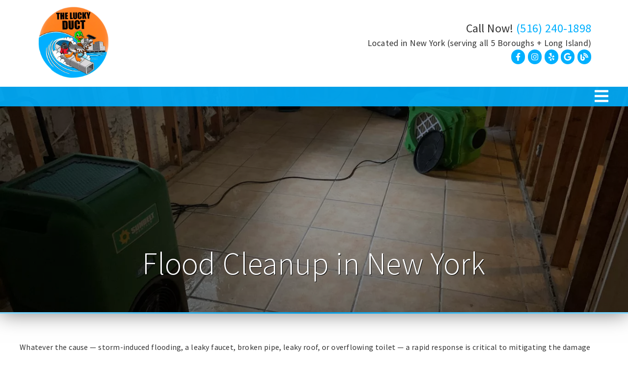

--- FILE ---
content_type: text/html; charset=UTF-8
request_url: https://theluckyduct.com/services/flood-cleanup/
body_size: 22024
content:
<!DOCTYPE html>
<html lang="en">
					<head>
						<title>The Lucky Duct</title>
						<meta charset="utf-8">
<meta name="viewport" content="width=device-width, initial-scale=1">
<meta name="robots" content="index, follow">
<meta name="google-site-verification" content="">
<meta name="facebook-domain-verification" content="">
<meta property="og:title" content="">
<meta property="og:url" content="">
<meta property="og:type" content="">
<meta property="og:description" content="">
<meta property="og:image" content="">
<meta http-equiv="expires" content="never">
<meta http-equiv="cache-control" content="public">
<link rel="preload" as="script" href="https://api.aleso.ai/aleso.js">
<link rel="preload" as="script" href="/system/js/jquery-3.5.1.min.js">
<script>
	var javascript;
	var javascript_deferred;
	
	var js_id = 0;
	var jsd_id = 0;
	
	var viewport_size = 0;

	javascript.load = [];
	javascript_deferred.load = [];
	
	function javascript() {};
	function javascript_deferred() {};
	
	function get_id() {
		var uid = 'js_'+js_id;
		javascript.load.push(uid);
		js_id++;
		return uid;
	}
	
	function get_deferred_id() {
		var uid = 'jsd_'+jsd_id;
		javascript_deferred.load.push(uid);
		jsd_id++;
		return uid;
	}
</script>
<!-- <script>FontAwesomeConfig = {searchPseudoElements: true};</script> --><script>
	javascript_deferred.prototype[get_deferred_id()] = function() {
		$.getScript('https://www.googletagmanager.com/gtag/js?id=G-4VHYEKCRRD');
		window.dataLayer = window.dataLayer || [];
		google_tracking.gtag('js', new Date());
		google_tracking.gtag('config', 'G-4VHYEKCRRD');		
	}
</script>

						<link rel="canonical" href="https://theluckyduct.com/services/flood-cleanup/">
				
						<meta name="description" content="">
						<meta name="keywords" content="">
						<script type="application/ld+json"></script>
			<style>body {
  border: 0px;
  padding: 0px;
  margin: 0px;
  font-family: "arial";
  font-size: 16px;
  letter-spacing: 0.25px;
  word-spacing: 0.5px;
  font-weight: normal;
  background: white;
  box-sizing: border-box;
  width: 100%;
  height: 100%;
  -webkit-tap-highlight-color: rgba(0,0,0,0);
  text-rendering: optimizeSpeed !important;
  display: flex;
  flex-wrap: wrap;
}
body::after {
  content: '';
  clear: both;
  visibility: hidden;
  display: block;
}
@media (max-width: 360px) {
  body {
    overflow-x: hidden;
  }
}
body > section {
  float: left;
  width: 100%;
  position: relative;
  z-index: 10;
  box-sizing: border-box;
  display: inline-block;
  flex-basis: 100%;
}
body a {
  text-decoration: none;
  color: inherit;
  transition: color 0.4s;
}
body a:hover {
  color: #0a82d2;
}
body a svg {
  pointer-events: none;
}
body p {
  margin: 1rem 0px;
  line-height: 1.6rem;
}
body img {
  max-width: 100%;
  max-height: 100%;
  image-rendering: -webkit-optimize-contrast;
}
body picture {
  max-width: 100%;
  max-height: 100%;
}
body h1,
body h2,
body h3,
body h4,
body h5,
body h6 {
  margin: 1rem 0px;
}
body h1 {
  font-size: 5rem;
}
body h2 {
  font-size: 4rem;
}
body h3 {
  font-size: 3rem;
}
body h4 {
  font-size: 2rem;
}
body h5,
body h6 {
  font-size: 1rem;
}
body sup {
  font-size: 0.75rem;
  line-height: 0px;
}
body li {
  line-height: 1.6rem;
}
body iframe {
  width: 100%;
  margin: 0px;
  padding: 0px;
  border: 0px;
}
body iframe:not([height]) {
  height: 100%;
}
body picture {
  max-width: 100%;
  max-height: 100%;
}
body .button {
  padding: 20px 40px;
  display: inline-block;
  cursor: pointer;
  transition: background 0.4s, color 0.4s;
  margin: 1rem 0px;
  text-align: center;
  line-height: 1.6rem;
  box-sizing: border-box;
}
@media (max-width: 640px) {
  body .button {
    padding: 20px;
  }
}
body .float-left {
  float: left;
}
body .float-right {
  float: right;
}
body .position-center {
  display: inline-block;
  position: relative;
  left: 50%;
  transform: translate(-50%);
}
body .clear {
  clear: both;
}
body .inline-block {
  display: inline-block;
}
body .flex {
  display: flex;
}
body .background_container {
  position: relative;
  overflow: hidden;
}
body .background_container .background_image {
  position: absolute;
  min-width: 100%;
  min-height: 100%;
  transform: translate(-50%,-50%);
  left: 50%;
  top: 50%;
  object-fit: cover;
  height: inherit;
  width: 100%;
  height: 100%;
}
body .background_container .background_image * {
  width: 100%;
  object-fit: cover;
  object-position: inherit;
  height: inherit;
}
body section[data-type="system-lightbox-container"] {
  position: fixed;
  width: 100%;
  height: 100%;
  top: 0px;
  left: 0px;
  z-index: 99999;
  display: flex;
  opacity: 0;
  pointer-events: none;
  transition: opacity 0.4s;
  -webkit-user-select: none;
  -moz-user-select: none;
  -ms-user-select: none;
  user-select: none;
}
body section[data-type="system-lightbox-container"].show {
  opacity: 1;
  pointer-events: initial;
}
body section[data-module="ad_tracking"] {
  display: none;
}
body form input[type="submit"] {
  display: none;
}
body form section[data-type="system-lightbox-content"] {
  display: none;
}
body form [data-hidden="1"] {
  display: none;
}
body form input[type="file"] {
  display: none;
}
body form div[data-container="file"] {
  margin: 5px;
  transition: opacity 0.4s;
}
body form div[data-container="file"].disabled {
  opacity: 0.2;
  pointer-events: none;
}
body form [data-container="file"] label {
  display: inline-block;
  cursor: pointer;
  line-height: 1.6rem;
  box-sizing: border-box;
  border-radius: 3px;
  transition: all .75s ease;
  background-size: 500% 500%;
  background-position: -2px -2px;
  padding: 20px 40px;
  color: white;
  position: relative;
}
body form [data-container="file"] label:hover {
  background-position: bottom right;
}
body form [data-container="file"] label .remove_file {
  position: absolute;
  top: -5px;
  left: -5px;
  width: 24px;
  height: 24px;
  background-color: white;
  border-radius: 50%;
  display: flex;
  justify-content: center;
  align-items: center;
  color: black;
  box-shadow: 1px 1px 5px rgba(0,0,0,0.4);
  font-size: 1rem;
}
body form div[data-group="file"] {
  display: flex;
  flex: 0 0 auto;
  width: calc(100% - 20px);
  margin: 10px 10px;
  flex-wrap: wrap;
  justify-content: center;
  user-select: none;
  transition: opacity 0.4s;
}
body form div[data-group="file"] > div {
  display: flex;
  flex-wrap: wrap;
  justify-content: center;
}
body form div[data-group="file"] .max_size_container {
  width: 100%;
  display: flex;
  justify-content: center;
  padding: 10px 20px;
  box-sizing: border-box;
  border: 3px solid #fbfbfb;
  border-radius: 3px;
  transition: background-color 0.4s, border 0.4s;
  margin-top: 20px;
}
body form div[data-group="file"] .max_size_container .size_divider {
  display: inline-block;
  margin: 0px 5px;
}
body form div[data-group="file"] .max_size_container .current_size_warning {
  display: none;
  margin-right: 10px;
  font-size: 24px;
}
body form div[data-group="file"] .max_size_container .current_size_ok {
  display: inline-block;
  margin-right: 10px;
  font-size: 24px;
}
body form div[data-group="file"] .too_large {
  color: #c40000;
  font-weight: bold;
  box-sizing: border-box;
  border: 3px solid #c40000;
  background-color: #c40000;
  color: white;
}
body form div[data-group="file"] .too_large .current_size_warning {
  display: inline-block;
}
body form div[data-group="file"] .too_large .current_size_ok {
  display: none;
}
body form [data-type='submit'].disabled {
  opacity: 0.2;
  pointer-events: none;
}
body form[action="https://maps.google.com/maps"] input[type="submit"] {
  display: initial;
  padding: 5px 10px;
  font-size: 1rem;
  box-sizing: border-box;
  border: 1px solid grey;
}
body form[action="https://maps.google.com/maps"] input#saddr {
  border: 1px solid grey;
  margin: 0px 10px;
  font-size: 1rem;
  padding: 5px 10px;
  box-sizing: border-box;
}
body .ui-widget.ui-widget-content {
  border: 0px;
}
body .ui-datepicker-flex {
  display: flex !important;
  background-color: rgba(0,0,0,0.95);
  position: fixed !important;
  top: 0px !important;
  left: 0px !important;
  z-index: 1000 !important;
  width: 100%;
  height: 100%;
  color: white;
  display: none;
  flex-direction: column;
  justify-content: center;
  align-items: center;
}
body .ui-datepicker-flex th,
body .ui-datepicker-flex td {
  width: 50px;
  height: 50px;
  box-sizing: border-box;
  text-align: center;
  font-size: 1.25rem;
  padding: 0px;
}
body .ui-datepicker-flex th a,
body .ui-datepicker-flex td a {
  padding: 0px;
}
@media (max-width: 320px) {
  body .ui-datepicker-flex th,
  body .ui-datepicker-flex td {
    width: 40px;
    height: 40px;
    font-size: 1rem;
  }
}
body .ui-datepicker-flex .ui-datepicker-header {
  display: flex;
  justify-content: center;
  width: 350px;
  border: 0px;
  border-bottom: 1px solid white;
  border-radius: 0px;
  background: initial;
  color: white;
}
body .ui-datepicker-flex .ui-datepicker-header .ui-datepicker-prev {
  order: 0;
}
body .ui-datepicker-flex .ui-datepicker-header .ui-datepicker-title {
  order: 1;
}
body .ui-datepicker-flex .ui-datepicker-header .ui-datepicker-next {
  order: 2;
}
body .ui-datepicker-flex .ui-widget-header .ui-state-hover {
  background: white;
  border-radius: 0px;
}
body .ui-datepicker-flex .ui-datepicker-calendar {
  width: 350px;
}
body .ui-datepicker-flex .ui-datepicker-calendar .ui-state-default {
  background: initial;
  color: white;
  border: 0px;
  text-align: center;
}
body .ui-datepicker-flex .ui-datepicker-calendar .ui-datepicker-current-day {
  background-color: white;
  border-radius: 50%;
}
body .ui-datepicker-flex .ui-datepicker-calendar .ui-datepicker-current-day a {
  color: black;
}
body .sidebar[data-sidebar="false"] {
  display: none;
}
body .sidebar[data-sidebar="true"] {
  flex-basis: 280px;
  width: 100%;
  flex-grow: 1;
  flex-shrink: 0;
  margin-left: 40px;
  box-sizing: border-box;
}
body .sidebar[data-sidebar="true"] img,
body .sidebar[data-sidebar="true"] picture {
  border-radius: 5px;
}
body .sidebar[data-sidebar="true"] > .label {
  font-size: 1.25rem;
  margin: 1.5rem 0px 0.5rem;
  border-bottom: 1px solid #ececec;
  padding-bottom: 0.5rem;
}
body .sidebar[data-sidebar="true"] div[data-sidebar="address_all"] {
  padding: 1rem 0rem;
}
body .sidebar[data-sidebar="true"] div[data-sidebar="address_all"] > div {
  line-height: 1.6rem;
}
body .sidebar[data-sidebar="true"] div[data-sidebar="address_current"] {
  padding: 1rem 0rem;
}
body .sidebar[data-sidebar="true"] div[data-sidebar="address_current"] > div {
  line-height: 1.6rem;
}
body .sidebar[data-sidebar="true"] div[data-sidebar="social_current"],
body .sidebar[data-sidebar="true"] div[data-micro-template="social_icons_dynamic"] {
  display: flex;
}
body .sidebar[data-sidebar="true"] div[data-sidebar="social_current"] div.title,
body .sidebar[data-sidebar="true"] div[data-micro-template="social_icons_dynamic"] div.title {
  margin-bottom: 10px;
}
body .sidebar[data-sidebar="true"] div[data-sidebar="social_current"] div[data-micro-template="social_icons"],
body .sidebar[data-sidebar="true"] div[data-micro-template="social_icons_dynamic"] div[data-micro-template="social_icons"] {
  display: flex;
  width: 50px;
  height: 50px;
}
body .sidebar[data-sidebar="true"] div[data-sidebar="social_current"] div[data-micro-template="social_icons"] a,
body .sidebar[data-sidebar="true"] div[data-micro-template="social_icons_dynamic"] div[data-micro-template="social_icons"] a {
  font-size: 1.6rem;
  display: flex;
  width: 100%;
  height: 100%;
  justify-content: center;
  align-items: center;
}
body .sidebar[data-sidebar="true"] div[data-micro-template="office_hours"],
body .sidebar[data-sidebar="true"] div[data-micro-template="office_hours_dynamic"] {
  display: flex;
  flex-direction: row;
  flex-wrap: wrap;
  padding: 1rem 0px;
}
body .sidebar[data-sidebar="true"] div[data-micro-template="office_hours"] > div.title,
body .sidebar[data-sidebar="true"] div[data-micro-template="office_hours_dynamic"] > div.title {
  margin-bottom: 10px;
}
body .sidebar[data-sidebar="true"] div[data-micro-template="office_hours"] .row,
body .sidebar[data-sidebar="true"] div[data-micro-template="office_hours_dynamic"] .row {
  display: flex;
  flex: 1 0 100%;
}
body .sidebar[data-sidebar="true"] div[data-micro-template="office_hours"] .row .day,
body .sidebar[data-sidebar="true"] div[data-micro-template="office_hours_dynamic"] .row .day {
  flex: 1 0 40%;
  line-height: 1.6rem;
}
body .sidebar[data-sidebar="true"] div[data-micro-template="office_hours"] .row .time,
body .sidebar[data-sidebar="true"] div[data-micro-template="office_hours_dynamic"] .row .time {
  flex: 1 0 60%;
  text-align: right;
  line-height: 1.6rem;
}
body .sidebar[data-sidebar="true"] div[data-sidebar="blogs_by_year"] {
  padding: 1rem 20px;
}
body .sidebar[data-sidebar="true"] div[data-sidebar="blogs_by_year"] ul {
  list-style: initial;
  margin: initial;
  padding: initial;
}
body .sidebar[data-sidebar="true"] div[data-sidebar="blogs_by_year"] ul li:not(:last-of-type) {
  margin-bottom: 10px;
}
body .sidebar[data-sidebar="true"] div[data-sidebar="related_blogs"] {
  padding: 1rem 20px;
}
body .sidebar[data-sidebar="true"] div[data-sidebar="related_blogs"] ul {
  list-style: initial;
  margin: initial;
  padding: initial;
}
body .sidebar[data-sidebar="true"] div[data-sidebar="related_blogs"] ul li:not(:last-of-type) {
  margin-bottom: 10px;
}
@media (max-width: 920px) {
  body .sidebar[data-sidebar="true"] {
    flex-basis: 100%;
    max-width: 100%;
    margin-left: 0px;
    margin-top: 1rem;
    justify-content: center;
    text-align: center;
  }
  body .sidebar[data-sidebar="true"] div[data-sidebar] {
    justify-content: center;
  }
  body .sidebar[data-sidebar="true"] div[data-sidebar="related_blogs"] ul,
  body .sidebar[data-sidebar="true"] div[data-sidebar="blogs_by_year"] ul {
    list-style: none;
  }
  body .sidebar[data-sidebar="true"] div[data-sidebar="related_blogs"] ul,
  body .sidebar[data-sidebar="true"] div[data-sidebar="blogs_by_year"] ul {
    list-style: none;
  }
  body .sidebar[data-sidebar="true"] div[data-micro-template="office_hours"] .row .day,
  body .sidebar[data-sidebar="true"] div[data-micro-template="office_hours_dynamic"] .row .day {
    padding-right: 10px;
    box-sizing: border-box;
    flex: 1 0 50%;
    text-align: right;
  }
  body .sidebar[data-sidebar="true"] div[data-micro-template="office_hours"] .row .time,
  body .sidebar[data-sidebar="true"] div[data-micro-template="office_hours_dynamic"] .row .time {
    padding-left: 10px;
    box-sizing: border-box;
    flex: 1 0 50%;
    text-align: left;
  }
}
@media (max-width: 920px) and (max-width: 360px) {
  body .sidebar[data-sidebar="true"] div[data-micro-template="office_hours"] .row .day,
  body .sidebar[data-sidebar="true"] div[data-micro-template="office_hours_dynamic"] .row .day {
    flex: 1 0 40%;
  }
  body .sidebar[data-sidebar="true"] div[data-micro-template="office_hours"] .row .time,
  body .sidebar[data-sidebar="true"] div[data-micro-template="office_hours_dynamic"] .row .time {
    flex: 1 0 60%;
  }
}
@media (max-width: 1080px) {
  body section[data-module="blog_content"] .content_container,
  body section[data-module="article_content"] .content_container {
    flex-wrap: wrap;
  }
}
@media (max-width: 920px) {
  body section[data-module="dynamic_content"] .content_container,
  body section[data-module="interior_content"] .content_container {
    flex-wrap: wrap;
  }
}
body span[data-micro-template="city_string"]:not(:first-of-type):before {
  content: ", ";
}
body span[data-micro-template="city_string"]:not(:first-of-type):last-of-type:before {
  content: " and ";
}
</style>
					<link rel="preconnect" href="https://fonts.googleapis.com"><link rel="preconnect" href="https://fonts.gstatic.com" crossorigin=""><link href="https://fonts.googleapis.com/css?family=Source+Sans+Pro:100,200,300,400,600,700&display=swap" rel="preload" as="style" onload="this.rel='stylesheet'"><link href="https://fonts.googleapis.com/css?family=Lato:400,600&display=swap" rel="preload" as="style" onload="this.rel='stylesheet'"><link href="https://fonts.googleapis.com/css?family=Courgette:400,700&display=swap" rel="preload" as="style" onload="this.rel='stylesheet'"></head>
					<body data-template-group="service">
			<style>body {
  background: #ffffff;
  color: #333;
  font-family: "Source Sans Pro";
}
body a {
  color: #00B0FF;
}
body a:hover {
  color: #FF8121;
}
body h1 {
  font-family: "Source Sans Pro";
}
body h2 {
  font-family: "Source Sans Pro";
}
body h3 {
  font-family: "Source Sans Pro";
}
body h1,
body h2,
body h3,
body h4,
body h5,
body h6 {
  color: #00B0FF;
  font-weight: 300;
}
body input,
body textarea {
  font-family: "Source Sans Pro";
  border: 0px;
  border-radius: 0;
}
body input[type="text"],
body textarea {
  -webkit-appearance: none;
}
body .button {
  background: #00B0FF;
  color: #fff;
  font-size: 18px;
}
body .button:hover {
  background: #ba5000;
  color: #fff;
}
body .item_float_right {
  float: right;
  margin: 0 0 15px 15px;
}
@media (max-width: 480px) {
  body .item_float_right {
    float: none;
    margin: 0 auto 10px;
  }
}
body .item_float_left {
  float: left;
  margin: 0 15px 15px 0;
}
@media (max-width: 480px) {
  body .item_float_left {
    float: none;
    margin: 0 auto 10px;
  }
}
body .margin_center {
  margin: 0 auto;
}
body .margin_left {
  margin: 0 auto 0 0;
}
body .margin_right {
  margin: 0 0 0 auto;
}
body .margin_bottom {
  margin: auto 0 0 0;
}
body .margin_top {
  margin: 0 0 auto 0;
}
body .sys_flex_container {
  display: flex;
  gap: 20px;
}
body .sys_flex_container.flex_wrap {
  flex-wrap: wrap;
}
@media (max-width: 1024px) {
  body .sys_flex_container.flex_wrap_tablet {
    flex-wrap: wrap;
  }
}
@media (max-width: 768px) {
  body .sys_flex_container.flex_wrap_phablet {
    flex-wrap: wrap;
  }
}
@media (max-width: 480px) {
  body .sys_flex_container.flex_wrap_phone {
    flex-wrap: wrap;
  }
}
body .sys_flex_container.justify_center {
  justify-content: center;
}
body .sys_flex_container.justify_start {
  justify-content: flex-start;
}
body .sys_flex_container.justify_end {
  justify-content: flex-end;
}
body .sys_flex_container.justify_around {
  justify-content: space-around;
}
body .sys_flex_container.justify_between {
  justify-content: space-between;
}
body .sys_flex_container.align_center {
  align-items: center;
}
body .sys_flex_container.align_start {
  align-items: flex-start;
}
body .sys_flex_container.align_end {
  align-items: flex-end;
}
body .sys_flex_container.align_stretch {
  align-items: stretch;
}
body .sys_flex_container > .full_width {
  flex-basis: 100%;
}
@media (max-width: 1024px) {
  body .sys_flex_container > .full_width_tablet {
    flex-basis: 100%;
  }
}
@media (max-width: 768px) {
  body .sys_flex_container > .full_width_phablet {
    flex-basis: 100%;
  }
}
@media (max-width: 480px) {
  body .sys_flex_container > .full_width_phone {
    flex-basis: 100%;
  }
}
body .sys_flex_container.flex_column {
  flex-direction: column;
}
@media (max-width: 1024px) {
  body .sys_flex_container.flex_column_tablet {
    flex-direction: column;
  }
}
@media (max-width: 768px) {
  body .sys_flex_container.flex_column_phablet {
    flex-direction: column;
  }
}
@media (max-width: 480px) {
  body .sys_flex_container.flex_column_phone {
    flex-direction: column;
  }
}
body .sys_grid_container {
  display: grid;
  gap: 20px;
}
body .sys_grid_container.two_wide {
  grid-template-columns: repeat(2,1fr);
}
body .sys_grid_container.three_wide {
  grid-template-columns: repeat(3,1fr);
}
body .sys_grid_container.four_wide {
  grid-template-columns: repeat(4,1fr);
}
body .sys_grid_container.five_wide {
  grid-template-columns: repeat(5,1fr);
}
@media (max-width: 1024px) {
  body .sys_grid_container.one_wide_tablet {
    grid-template-columns: repeat(1,1fr);
  }
}
@media (max-width: 1024px) {
  body .sys_grid_container.two_wide_tablet {
    grid-template-columns: repeat(2,1fr);
  }
}
@media (max-width: 1024px) {
  body .sys_grid_container.three_wide_tablet {
    grid-template-columns: repeat(3,1fr);
  }
}
@media (max-width: 1024px) {
  body .sys_grid_container.four_wide_tablet {
    grid-template-columns: repeat(4,1fr);
  }
}
@media (max-width: 1024px) {
  body .sys_grid_container.five_wide_tablet {
    grid-template-columns: repeat(5,1fr);
  }
}
@media (max-width: 768px) {
  body .sys_grid_container.one_wide_phablet {
    grid-template-columns: repeat(1,1fr);
  }
}
@media (max-width: 768px) {
  body .sys_grid_container.two_wide_phablet {
    grid-template-columns: repeat(2,1fr);
  }
}
@media (max-width: 768px) {
  body .sys_grid_container.three_wide_phablet {
    grid-template-columns: repeat(3,1fr);
  }
}
@media (max-width: 768px) {
  body .sys_grid_container.four_wide_phablet {
    grid-template-columns: repeat(4,1fr);
  }
}
@media (max-width: 768px) {
  body .sys_grid_container.five_wide_phablet {
    grid-template-columns: repeat(5,1fr);
  }
}
@media (max-width: 480px) {
  body .sys_grid_container.one_wide_phone {
    grid-template-columns: repeat(1,1fr);
  }
}
@media (max-width: 480px) {
  body .sys_grid_container.two_wide_phone {
    grid-template-columns: repeat(2,1fr);
  }
}
@media (max-width: 480px) {
  body .sys_grid_container.three_wide_phone {
    grid-template-columns: repeat(3,1fr);
  }
}
@media (max-width: 480px) {
  body .sys_grid_container.four_wide_phone {
    grid-template-columns: repeat(4,1fr);
  }
}
@media (max-width: 480px) {
  body .sys_grid_container.five_wide_phone {
    grid-template-columns: repeat(5,1fr);
  }
}
body .sys_grid_container > .full_width {
  grid-column: 1/-1;
}
@media (max-width: 1024px) {
  body .sys_grid_container > .full_width_tablet {
    grid-column: 1/-1;
  }
}
@media (max-width: 768px) {
  body .sys_grid_container > .full_width_phablet {
    grid-column: 1/-1;
  }
}
@media (max-width: 480px) {
  body .sys_grid_container > .full_width_phone {
    grid-column: 1/-1;
  }
}
body .sys_flex_container.no_gap,
body .sys_grid_container.no_gap {
  gap: 0;
}
body .sys_flex_container.medium_gap,
body .sys_grid_container.medium_gap {
  gap: 40px;
}
body .sys_flex_container.large_gap,
body .sys_grid_container.large_gap {
  gap: 80px;
}
@media (max-width: 1024px) {
  body .sys_flex_container.no_gap_tablet,
  body .sys_grid_container.no_gap_tablet {
    gap: 0px;
  }
}
@media (max-width: 1024px) {
  body .sys_flex_container.small_gap_tablet,
  body .sys_grid_container.small_gap_tablet {
    gap: 20px;
  }
}
@media (max-width: 1024px) {
  body .sys_flex_container.medium_gap_tablet,
  body .sys_grid_container.medium_gap_tablet {
    gap: 40px;
  }
}
@media (max-width: 1024px) {
  body .sys_flex_container.large_gap_tablet,
  body .sys_grid_container.large_gap_tablet {
    gap: 80px;
  }
}
@media (max-width: 768px) {
  body .sys_flex_container.no_gap_phablet,
  body .sys_grid_container.no_gap_phablet {
    gap: 0px;
  }
}
@media (max-width: 768px) {
  body .sys_flex_container.small_gap_phablet,
  body .sys_grid_container.small_gap_phablet {
    gap: 20px;
  }
}
@media (max-width: 768px) {
  body .sys_flex_container.medium_gap_phablet,
  body .sys_grid_container.medium_gap_phablet {
    gap: 40px;
  }
}
@media (max-width: 768px) {
  body .sys_flex_container.large_gap_phablet,
  body .sys_grid_container.large_gap_phablet {
    gap: 80px;
  }
}
@media (max-width: 480px) {
  body .sys_flex_container.no_gap_phone,
  body .sys_grid_container.no_gap_phone {
    gap: 0px;
  }
}
@media (max-width: 480px) {
  body .sys_flex_container.small_gap_phone,
  body .sys_grid_container.small_gap_phone {
    gap: 20px;
  }
}
@media (max-width: 480px) {
  body .sys_flex_container.medium_gap_phone,
  body .sys_grid_container.medium_gap_phone {
    gap: 40px;
  }
}
@media (max-width: 480px) {
  body .sys_flex_container.large_gap_phone,
  body .sys_grid_container.large_gap_phone {
    gap: 80px;
  }
}
body div[data-type="locations-social"] {
  color: white;
}
body div[data-type="locations-social"] a:hover {
  color: inherit;
}
body div[data-type="locations-social"] > div {
  transition: background 0.2s;
}
body div[data-type="locations-social"] div[data-type="facebook"] {
  background: #4267b2;
}
body div[data-type="locations-social"] div[data-type="facebook"]:hover {
  background: #6283c5;
  color: #ffffff;
}
body div[data-type="locations-social"] div[data-type="twitter"] {
  background: #1da1f2;
}
body div[data-type="locations-social"] div[data-type="twitter"]:hover {
  background: #4db5f5;
  color: #ffffff;
}
body div[data-type="locations-social"] div[data-type="google"] {
  background: #db4437;
}
body div[data-type="locations-social"] div[data-type="google"]:hover {
  background: #e36c62;
  color: #ffffff;
}
body div[data-type="locations-social"] div[data-type="instagram"] {
  background: #833ab4;
}
body div[data-type="locations-social"] div[data-type="instagram"]:hover {
  background: #9c58c9;
  color: #ffffff;
}
body div[data-type="locations-social"] div[data-type="blog"] {
  background: #833ab4;
}
body div[data-type="locations-social"] div[data-type="blog"]:hover {
  background: #9c58c9;
  color: #ffffff;
}
body .sidebar[data-sidebar="true"] > .label {
  font-size: 1.5rem;
  margin: 1.5rem 0px 0.5rem;
  border-bottom: 1px solid #00B0FF;
  padding-bottom: 0.5rem;
  font-weight: bold;
  color: #00B0FF;
  font-family: "Source Sans Pro";
}
body :-moz-placeholder {
  color: #333;
  font-family: "Source Sans Pro";
  text-decoration: none;
  font-weight: normal;
  opacity: 0.8;
}
body ::-moz-placeholder {
  color: #333;
  font-family: "Source Sans Pro";
  text-decoration: none;
  font-weight: normal;
  opacity: 0.8;
}
body ::-webkit-input-placeholder {
  color: #333;
  font-family: "Source Sans Pro";
  text-decoration: none;
  font-weight: normal;
  opacity: 0.8;
}
body :-ms-input-placeholder {
  color: #333;
  font-family: "Source Sans Pro";
  text-decoration: none;
  font-weight: normal;
  opacity: 0.8;
}
body form * {
  font-family: "Source Sans Pro";
  text-decoration: none;
  font-weight: normal;
  font-size: 1rem;
}
body form div[data-container="file"] {
  margin: 5px;
  transition: opacity 0.4s;
}
body form div[data-container="file"]:last-of-type label {
  background-image: linear-gradient(to bottom right,#00B0FF 25%,#FF8121 75%);
}
body form [data-container="file"] label {
  background-image: linear-gradient(to bottom right,#FF8121 25%,#00B0FF 75%);
}
body div[data-micro-template="accordion_container"] {
  width: 100%;
  max-width: 100%;
  font-family: "Source Sans Pro";
}
body div[data-micro-template="accordion_container"] div[data-micro-template="accordion"] .accordion_title {
  display: flex;
  justify-content: space-between;
  align-items: center;
  color: #00B0FF;
  cursor: pointer;
  border-bottom: 1px solid #333;
  padding-bottom: 0px;
}
body div[data-micro-template="accordion_container"] div[data-micro-template="accordion"] .accordion_title .accordion_title_text,
body div[data-micro-template="accordion_container"] div[data-micro-template="accordion"] .accordion_title .accordion_toggle {
  font-size: 1.5rem;
  font-weight: 400;
}
@media (max-width: 1024px) {
  body div[data-micro-template="accordion_container"] div[data-micro-template="accordion"] .accordion_title .accordion_title_text,
  body div[data-micro-template="accordion_container"] div[data-micro-template="accordion"] .accordion_title .accordion_toggle {
    font-size: 1.2rem;
  }
}
@media (max-width: 480px) {
  body div[data-micro-template="accordion_container"] div[data-micro-template="accordion"] .accordion_title .accordion_title_text,
  body div[data-micro-template="accordion_container"] div[data-micro-template="accordion"] .accordion_title .accordion_toggle {
    font-size: 1.1rem;
  }
}
body div[data-micro-template="accordion_container"] div[data-micro-template="accordion"] .accordion_title.active {
  border-color: #fff;
  color: #fff;
}
body div[data-micro-template="accordion_container"] div[data-micro-template="accordion"] .accordion_title.active .accordion_title_text {
  color: #fff;
}
body div[data-micro-template="accordion_container"] div[data-micro-template="accordion"] .accordion_body {
  display: none;
  padding: 20px 0;
  line-height: 1.35em;
  text-align: left;
}
body section[data-type="system-lightbox-container"] .close-icon {
  background-color: white;
  border-radius: 50%;
  box-sizing: border-box;
  border: 5px solid white;
  display: flex;
  justify-content: center;
  align-items: center;
  top: -10px;
  right: -10px;
}
body section[data-type="system-lightbox-container"] .next-icon {
  background-color: white;
  border-radius: 50%;
  box-sizing: border-box;
  border: 4px solid white;
  display: flex;
  justify-content: center;
  align-items: center;
  position: absolute;
  top: 50%;
  right: 0px;
  font-size: 2rem;
  transform: translate(10px,-50%);
  cursor: pointer;
}
body section[data-type="system-lightbox-container"] .prev-icon {
  background-color: white;
  border-radius: 50%;
  box-sizing: border-box;
  border: 4px solid white;
  display: flex;
  justify-content: center;
  align-items: center;
  position: absolute;
  top: 50%;
  left: 0px;
  font-size: 2rem;
  transform: translate(-10px,-50%);
  cursor: pointer;
}
body section[data-type="system-lightbox-container"] .gallery_grid_modal {
  display: none;
  position: fixed;
  height: 100vh;
  width: 100%;
  top: 0;
  left: 0;
  background-color: rgba(0,0,0,0.6);
  justify-content: center;
  align-items: center;
  opacity: 0;
  transition: all 0.4s ease-in-out;
  z-index: 99999999;
}
body section[data-type="system-lightbox-container"] .gallery_grid_modal .highlighted_image_container {
  cursor: pointer;
  margin: 5%;
  position: relative;
}
body section[data-type="system-lightbox-container"] .gallery_grid_modal .highlighted_image_container img {
  max-height: 80vh;
}
body section[data-type="system-lightbox-container"] .gallery_grid_modal .highlighted_image_container .highlighted_image_content {
  display: flex;
  flex-direction: column;
}
body section[data-type="system-lightbox-container"] .gallery_grid_modal .highlighted_image_container .highlighted_image_content .button {
  order: 5;
  margin: 0;
}
body section[data-type="system-lightbox-container"] .gallery_grid_modal .highlighted_image_container .gallery_grid_arrow {
  position: absolute;
  top: 50%;
}
body section[data-type="system-lightbox-container"] .gallery_grid_modal .highlighted_image_container .gallery_grid_arrow svg {
  color: #fff;
  font-size: 36px;
  transition: all 0.2s;
}
body section[data-type="system-lightbox-container"] .gallery_grid_modal .highlighted_image_container .gallery_grid_arrow:hover svg {
  transform: scale(1.2);
}
body section[data-type="system-lightbox-container"] .gallery_grid_modal .highlighted_image_container .gallery_grid_left {
  left: -50px;
}
body section[data-type="system-lightbox-container"] .gallery_grid_modal .highlighted_image_container .gallery_grid_right {
  right: -50px;
}
body section[data-type="system-lightbox-container"] .gallery_grid_modal .highlighted_image_caption {
  position: absolute;
  bottom: 100px;
  width: 100%;
  text-align: center;
  background: rgba(0,0,0,0.6);
}
body section[data-type="system-lightbox-container"] .gallery_grid_modal .highlighted_image_caption .highlighted_image_text {
  color: #fff;
  font-size: 1.25em;
  margin: 0;
  font-family: "Source Sans Pro";
  padding: 15px 0;
}
body section[data-type="system-lightbox-container"] .gallery_grid_modal.show {
  display: flex;
  opacity: 1;
}
@media (max-width: 768px) {
  body section[data-type="system-lightbox-container"] .gallery_grid_modal .highlighted_image_caption {
    bottom: 75px;
  }
  body section[data-type="system-lightbox-container"] .gallery_grid_modal .highlighted_image_caption .highlighted_image_text {
    font-size: 1em;
    padding: 5px;
  }
  body section[data-type="system-lightbox-container"] .gallery_grid_modal .highlighted_image_container .gallery_grid_left {
    left: -40px;
  }
  body section[data-type="system-lightbox-container"] .gallery_grid_modal .highlighted_image_container .gallery_grid_right {
    right: -40px;
  }
  body section[data-type="system-lightbox-container"] .gallery_grid_modal .highlighted_image_container .highlighted_image_content .button {
    padding: 10px;
  }
}
@media (max-width: 480px) {
  body section[data-type="system-lightbox-container"] .gallery_grid_modal .highlighted_image_caption {
    bottom: 50px;
  }
  body section[data-type="system-lightbox-container"] .gallery_grid_modal .highlighted_image_container .gallery_grid_arrow {
    bottom: -40px;
    top: initial;
  }
  body section[data-type="system-lightbox-container"] .gallery_grid_modal .highlighted_image_container .gallery_grid_left {
    left: 20%;
  }
  body section[data-type="system-lightbox-container"] .gallery_grid_modal .highlighted_image_container .gallery_grid_right {
    right: 20%;
  }
}
body .responsive_video {
  padding-bottom: 56.25%;
  position: relative;
}
body .responsive_video iframe,
body .responsive_video video {
  position: absolute;
  height: 100%;
  width: 100%;
  top: 0;
  left: 0;
}
body .ul_column {
  column-count: 2;
}
@media (max-width: 768px) {
  body .ul_column {
    column-count: 2;
  }
}
@media (max-width: 480px) {
  body .ul_column {
    column-count: 1;
  }
}
body section .content_container .content div[data-micro-template="invisalign_list_container"] {
  display: grid;
  grid-template-columns: repeat(4,1fr);
  gap: 40px 20px;
}
@media (max-width: 1366px) {
  body section .content_container .content div[data-micro-template="invisalign_list_container"] {
    grid-template-columns: repeat(3,1fr);
  }
}
@media (max-width: 768px) {
  body section .content_container .content div[data-micro-template="invisalign_list_container"] {
    grid-template-columns: repeat(2,1fr);
  }
}
@media (max-width: 480px) {
  body section .content_container .content div[data-micro-template="invisalign_list_container"] {
    grid-template-columns: repeat(1,1fr);
    gap: 20px 10px;
  }
}
@media (max-width: 480px) {
  body section .content_container .content div[data-micro-template="invisalign_list_container"] a[data-micro-template="invisalign_list"] .image {
    display: none;
  }
}
body section .content_container .content div[data-micro-template="invisalign_list_container"] a[data-micro-template="invisalign_list"] .text {
  text-align: center;
}
@media (max-width: 480px) {
  body section .content_container .content div[data-micro-template="invisalign_list_container"] a[data-micro-template="invisalign_list"] .text {
    text-align: left;
  }
}
body section .content_container .content div[data-micro-template="invisalign_list_container"] a[data-micro-template="invisalign_list"] .text p {
  margin: 0;
}
body section .content_container .content .invisalign_video_container {
  display: grid;
  grid-template-columns: repeat(2,1fr);
  gap: 40px;
}
@media (max-width: 480px) {
  body section .content_container .content .invisalign_video_container {
    grid-template-columns: repeat(1,1fr);
    gap: 20px;
  }
}
body section .content_container .content .invisalign_video_container .invisalign_list .text {
  text-align: center;
}
body section .content_container .content .invisalign_video_container .invisalign_list .text p {
  color: #FF8121;
  font-size: 1.2rem;
}
@media (max-width: 480px) {
  body section .content_container .content .invisalign_video_container .invisalign_list .text p {
    font-size: 1.1rem;
  }
}
body section .content_container .content .service_video_container {
  margin: 60px auto;
  display: flex;
  border-bottom: 10px solid #FF8121;
  box-shadow: 6px 5px 8px 0px #bfbfbf;
}
@media (max-width: 768px) {
  body section .content_container .content .service_video_container {
    flex-direction: column;
  }
}
body section .content_container .content .service_video_container > div {
  flex: 1;
}
body section .content_container .content .service_video_container .service_video_text {
  padding: 0 40px;
  background: #00B0FF;
  box-sizing: border-box;
  display: flex;
  justify-content: center;
  align-items: center;
}
@media (max-width: 640px) {
  body section .content_container .content .service_video_container .service_video_text {
    padding: 0 20px;
  }
}
body section .content_container .content .service_video_container .service_video_text h4 {
  color: #fff;
  font-size: 1rem;
  font-style: italic;
  line-height: 1.4em;
  font-weight: 400;
}
body section .content_container .content .service_testimonial_videos {
  background: #00B0FF;
  padding: 20px 40px;
  border-bottom: 10px solid #FF8121;
  text-align: center;
  box-shadow: 6px 5px 8px 0px #bfbfbf;
}
@media (max-width: 640px) {
  body section .content_container .content .service_testimonial_videos {
    padding: 20px;
  }
}
body section .content_container .content .service_testimonial_videos .secondary_divider {
  display: inline-block;
  margin: 0 auto;
  height: 3px;
  background: #FF8121;
  width: 150px;
}
body section .content_container .content .service_testimonial_videos h2 {
  color: #fff;
  font-size: 2rem;
  margin-bottom: 10px;
  padding: 0;
  font-weight: 400;
}
body section .content_container .content .service_testimonial_videos h2.text_center {
  text-align: center;
}
body section .content_container .content .service_testimonial_videos p {
  color: #fff;
}
body section .content_container .content .service_testimonial_videos .testimonial_videos_container {
  display: flex;
  flex-wrap: wrap;
  justify-content: space-between;
  text-align: center;
}
body section .content_container .content .service_testimonial_videos .testimonial_videos_container .testimonial_video {
  flex-basis: 48%;
  margin: 20px 0;
}
@media (max-width: 550px) {
  body section .content_container .content .service_testimonial_videos .testimonial_videos_container .testimonial_video {
    flex-basis: 100%;
  }
}
body section .content_container .content .alternating_service_container {
  margin-top: 20px;
}
body section .content_container .content .alternating_service_container .alternating_service {
  display: flex;
  justify-content: space-between;
  align-items: center;
  margin-bottom: 30px;
  flex-wrap: wrap;
}
body section .content_container .content .alternating_service_container .alternating_service .image,
body section .content_container .content .alternating_service_container .alternating_service .text {
  flex-basis: 48%;
}
@media (max-width: 768px) {
  body section .content_container .content .alternating_service_container .alternating_service .image,
  body section .content_container .content .alternating_service_container .alternating_service .text {
    flex-basis: 100%;
  }
}
body section .content_container .content .alternating_service_container .alternating_service .text h3 {
  font-size: 1.4rem;
}
@media (max-width: 768px) {
  body section .content_container .content .alternating_service_container .alternating_service .image {
    text-align: center;
  }
}
body section .content_container .content .alternating_service_container .alternating_service:nth-of-type(even) .image {
  order: 2;
  text-align: right;
}
@media (max-width: 768px) {
  body section .content_container .content .alternating_service_container .alternating_service:nth-of-type(even) .image {
    text-align: center;
    order: initial;
  }
}
</style><style>.section_1 {
  padding: 40px 40px;
}
.section_1 .content_container {
  max-width: 100%;
  justify-content: center;
  display: flex;
  margin-left: auto;
  margin-right: auto;
  box-sizing: border-box;
}
.section_1 .content_container .content {
  width: 100%;
}
.section_1 .content_container .content h2 {
  text-align: center;
}
.section_1 .content_container .content h3 {
  font-size: 1.5rem;
}
@media (max-width: 640px) {
  .section_1 {
    padding: 20px 20px;
  }
}
</style><style>.section_1 {
  padding: 10px;
  background: #ffffff;
  z-index: 500;
}
.section_1 .content_container .content {
  display: flex;
  align-items: center;
  flex: 0 0 100%;
  max-width: 1170px;
  justify-content: space-between;
}
.section_1 .content_container .content .logo {
  display: flex;
  justify-content: center;
}
.section_1 .content_container .content .logo img {
  max-width: 150px;
  padding: 2px 0;
}
.section_1 .content_container .content > div {
  margin: 0px 20px;
}
.section_1 .content_container .content .phone {
  font-style: normal;
  font-size: 1.5rem;
  color: #333;
  text-align: right;
  line-height: 1.8rem;
}
.section_1 .content_container .content .phone .address {
  font-size: 1.1rem;
  line-height: 1.1rem;
  color: #333;
  font-weight: normal;
}
.section_1 .content_container .content .phone .button {
  margin: 5px;
  padding: 10px;
  font-size: 1rem;
}
.section_1 .content_container .content .phone .button:hover {
  background: #FF8121;
  color: #fff;
}
.section_1 .content_container .content .phone div[data-micro-template="social_icons"] {
  color: #fff !important;
  font-size: 1rem;
}
.section_1 .content_container .content .phone div[data-micro-template="social_icons"] a {
  background-color: #00B0FF;
  border-radius: 30px;
  margin-left: 2px;
  padding: 5px;
  line-height: 2rem;
  color: #fff !important;
}
.section_1 .content_container .content .phone div[data-micro-template="social_icons"] a >svg {
  width: 18px;
}
.section_1 .content_container .content .phone div[data-micro-template="social_icons"] a:hover {
  background-color: #FF8121;
}
.section_1 .content_container .content div {
  display: inline;
}
.section_1 .content_container .content div .icon {
  margin-right: 5px;
  font-weight: 700;
  font-style: normal;
  font-size: 25px;
  color: #0c668f;
  line-height: 2.8;
}
.section_1 .content_container .content a:hover {
  color: #FF8121;
}
@media (max-width: 840px) {
  .section_1 .content_container .content {
    flex-direction: column;
    align-items: center;
  }
  .section_1 .content_container .content .logo img,
  .section_1 .content_container .content picture {
    max-width: 100px;
    padding: 5px 0;
  }
  .section_1 .content_container .content .phone {
    line-height: 18px;
    font-size: 14px;
    text-align: center;
  }
  .section_1 .content_container .content .phone .address {
    font-size: 14px;
  }
  .section_1 .content_container .content .phone div[data-micro-template="social_icons"] {
    font-size: 14px;
  }
  .section_1 .content_container .content .phone div[data-micro-template="social_icons"] a >svg {
    width: 20px;
  }
  .section_1 .content_container .content div {
    margin: 0px 5px;
    font-size: 18px;
  }
  .section_1 .content_container .content div .icon {
    font-size: 15px;
  }
}
@media (max-width: 840px) and (max-width: 450px) {
  .section_1 .content_container .content .phone .address {
    display: none;
  }
}
</style>
<section class="section_1" data-module="content" data-html="/custom/modules/header/module.html" data-json="" data-page="flood-cleanup" data-full-path="/services/flood-cleanup/">
	<div class="content_container">
		<div class="content">
			<div class="logo">
<a href="/" aria-label="link"><picture><source srcset="/cache/lo-custom_images_logo.webp" data-srcset="/cache/lo-custom_images_logo.webp 380w, /cache/custom_images_logo.webp 800w, /cache/custom_images_logo.webp" sizes="(max-width: 380px) 380px, (min-width: 641px) 800px" data-lazy-picture="false" type="image/webp"><img alt="Commercial Air Duct Cleaners in New York" class="" src="/custom/images/logo.png" data-lazy-img="false" data-src="/custom/images/logo.png"></picture></a>
</div>
<div class="phone">
Call Now! <div data-micro-template="phone">
	<a href="tel:+15162401898" aria-label="(516) 240-1898" class="tel_15162401898" data-click-call="0">(516) 240-1898</a>
</div><br>
<span class="address">Located in New York (serving all 5 Boroughs + Long Island) </span><br>
<div data-micro-template="social_icons">
	<a href="https://www.facebook.com/theluckyduct/" aria-label="link" rel="noopener" target="_blank"><i class="fab fa-facebook-f"></i></a>
</div><div data-micro-template="social_icons">
	<a href="https://www.instagram.com/theluckyduct/" aria-label="link" rel="noopener" target="_blank"><i class="fab fa-instagram"></i></a>
</div><div data-micro-template="social_icons">
	<a href="https://www.yelp.com/biz/the-lucky-duct-long-beach" aria-label="link" rel="noopener" target="_blank"><i class="fab fa-yelp"></i></a>
</div><div data-micro-template="social_icons">
	<a href="https://www.google.com/maps?cid=16505294616703830578" aria-label="link" rel="noopener" target="_blank"><i class="fab fa-google"></i></a>
</div><div data-micro-template="social_icons">
	<a href="/blog/" aria-label="link"><i class="fas fa-blog"></i></a>
</div>
</div>
		</div>
	</div>
</section><style>.section_2 {
  left: 0px;
  top: 0px;
  z-index: 500;
  transition: height 0.2s, background-color 0.4s;
  display: flex;
  text-transform: uppercase;
  align-items: center;
  justify-content: center;
  padding: 0px 0px;
  position: relative;
  height: 180px;
  margin-bottom: -60px;
}
.section_2 .content_container {
  display: flex;
  align-items: center;
  flex: 0 0 100%;
  flex-direction: column;
}
.section_2 .content_container .logo_container {
  padding: 20px;
  box-sizing: border-box;
  background-color: #ffffff;
  width: 100%;
}
.section_2 .content_container .logo_container .logo {
  flex: 0 0 auto;
  line-height: 0px;
}
.section_2 .content_container .logo_container .logo img,
.section_2 .content_container .logo_container .logo picture {
  max-height: 100px;
  transition: max-height 0.2s;
  z-index: 20;
  position: relative;
  height: 80px;
}
.section_2 .content_container .detail_container .social {
  position: absolute;
  top: 20px;
  left: 20px;
  color: #ffffff;
}
.section_2 .content_container .detail_container .social a:hover {
  color: #D9D9D9;
}
.section_2 .content_container .detail_container .social a:not(:last-of-type) {
  display: inline-block;
  margin-right: 10px;
}
.section_2 .content_container .detail_container .contact {
  position: absolute;
  top: 20px;
  right: 20px;
  color: #ffffff;
  font-family: "Source Sans Pro";
}
.section_2 .content_container .detail_container .contact svg {
  position: absolute;
  left: -20px;
}
.section_2 .content_container .detail_container .contact a:hover {
  color: #D9D9D9;
}
.section_2 .content_container nav {
  display: flex;
  margin: 0px;
  z-index: 100;
  width: 100%;
  box-sizing: border-box;
  color: #ffffff;
  align-items: center;
  justify-content: space-between;
  height: 60px;
  font-size: 18px;
  font-family: "Source Sans Pro";
  background-color: rgba(0,176,255,0.8);
}
.section_2 .content_container nav a:hover {
  color: #D9D9D9;
}
.section_2 .content_container nav .mobile_menu {
  position: absolute;
  display: none;
  padding-right: inherit;
  font-size: 2rem;
  cursor: pointer;
}
.section_2 .content_container nav ul {
  padding: 0px;
  margin: 0px;
}
.section_2 .content_container nav ul li {
  list-style-type: none;
  letter-spacing: 1.5px;
}
.section_2 .content_container nav ul a {
  display: inline-block;
  width: 100%;
  height: 100%;
}
.section_2 .content_container nav ul ul {
  display: none;
  position: absolute;
  padding: 0px;
  flex-direction: column;
}
.section_2 .content_container nav ul > li li {
  font-family: "Source Sans Pro";
}
.section_2 .content_container nav ul > li > ul.group_container {
  box-sizing: border-box;
  flex-direction: row;
  flex-wrap: wrap;
  max-height: 480px;
  min-width: 1200px;
  max-width: 1200px;
  justify-content: center;
  background-color: rgba(255,255,255,0);
  width: initial;
}
.section_2 .content_container nav ul > li > ul.group_container h3 {
  font-size: 0.75rem;
  font-weight: bold;
  margin: 0px 0px 0.5rem;
  color: #D9D9D9;
  font-family: "Source Sans Pro";
  text-transform: uppercase;
}
.section_2 .content_container nav ul > li > ul.group_container > li.large_list {
  min-width: 580px;
}
.section_2 .content_container nav ul > li > ul.group_container > li.very_large_list {
  min-width: 860px;
}
.section_2 .content_container nav ul > li > ul.group_container > li:nth-of-type(1) {
  background-color: rgba(32,32,32,0.9);
}
.section_2 .content_container nav ul > li > ul.group_container > li:nth-of-type(2) {
  background-color: rgba(64,64,64,0.9);
}
.section_2 .content_container nav ul > li > ul.group_container > li:nth-of-type(3) {
  background-color: rgba(64,64,64,0.9);
}
.section_2 .content_container nav ul > li > ul.group_container > li:nth-of-type(3) {
  background-color: rgba(64,64,64,0.9);
}
.section_2 .content_container nav ul > li > ul.group_container > li {
  min-width: 300px;
  padding-top: 20px;
  padding-bottom: 20px;
  width: 140px;
}
.section_2 .content_container nav ul > li > ul.group_container > li > ul {
  position: relative;
  display: block;
  background: none;
  margin-bottom: 0.5rem;
  padding: 0px 0px 0px 20px;
  display: flex;
  flex-direction: row;
  flex-wrap: wrap;
}
.section_2 .content_container nav ul > li > ul.group_container > li > ul > li {
  line-height: 40px;
  text-align: left;
  flex-basis: 260px;
  margin-right: 20px;
}
.section_2 .content_container nav ul > li > ul.group_container > li > ul > li:first-of-type {
  border-bottom: 2px solid white;
  flex-basis: 100%;
}
.section_2 .content_container nav ul > li > ul.group_container > li > ul > li:not(:first-of-type) {
  border-bottom: 1px solid white;
}
.section_2 .content_container nav > ul {
  margin-left: auto;
  margin-right: auto;
}
.section_2 .content_container nav > ul > li:last-of-type {
  padding-right: 0px;
}
.section_2 .content_container nav > ul > li {
  display: inline-block;
  padding: 0px 20px;
  font-family: "Source Sans Pro";
  line-height: 60px;
}
.section_2 .content_container nav > ul > li > ul {
  left: 50%;
  transform: translate(-50%);
  width: 100%;
  min-width: 220px;
  background-image: linear-gradient(#00B0FF,rgba(0,176,255,0.9));
  border-top: 3px solid #00B0FF;
}
.section_2 .content_container nav > ul > li > ul > li {
  width: 100%;
  text-align: center;
  line-height: 1.5rem;
  margin-top: 10px;
  margin-bottom: 10px;
}
.section_2 .content_container nav > ul > li > ul > li > ul:not([data-group-container]) {
  position: absolute;
  left: 100%;
  transform: translate(0px,-40px);
  background-color: rgba(60,60,60,0.9);
}
.section_2 .content_container nav > ul > li > ul > li > ul:not([data-group-container]) > li {
  line-height: 40px;
  width: 140px;
}
.section_2 .content_container nav > ul > li > ul.group_container {
  width: 100%;
  left: -50%;
  transform: translate(50%);
  max-width: initial;
}
.section_2 .content_container nav > ul > li > ul.group_container > li:nth-of-type(1),
.section_2 .content_container nav > ul > li > ul.group_container > li:nth-of-type(2),
.section_2 .content_container nav > ul > li > ul.group_container > li:nth-of-type(3),
.section_2 .content_container nav > ul > li > ul.group_container > li:nth-of-type(4) {
  background-color: rgba(255,255,255,0);
}
.section_2 .content_container nav > ul > li > ul.group_container > li {
  margin-top: 0px;
}
.section_2 .content_container nav > ul > li > ul.group_container > li > ul > li:first-of-type {
  border-bottom: 1px solid #ffffff;
}
.section_2 .content_container nav > ul > li > ul.group_container > li > ul > li:not(:first-of-type) {
  border-bottom: 1px solid rgba(217,217,217,0.15);
}
@media (max-width: 1280px) {
  .section_2 .content_container nav {
    max-width: 100%;
    padding: 0px 20px;
    box-sizing: border-box;
    margin: 20px 0px 0px 0px;
    height: initial;
  }
  .section_2 .content_container nav .mobile_menu {
    display: inline-block;
    top: 50%;
    right: 0px;
    transform: translate(0px,-50%);
    padding-left: inherit;
    margin-right: 20px;
  }
  .section_2 .content_container nav ul {
    background: #00B0FF;
  }
  .section_2 .content_container nav ul > li {
    box-sizing: border-box;
  }
  .section_2 .content_container nav ul > li > ul.group_container {
    max-height: initial;
  }
  .section_2 .content_container nav ul ul {
    position: relative;
    transform: initial;
  }
  .section_2 .content_container nav > ul {
    position: absolute;
    left: 0px;
    display: none;
    max-height: calc(100vh - 200px);
    overflow: auto;
    width: 100%;
    top: 100px;
    text-align: center;
    box-sizing: border-box;
    color: #333333;
    background-color: rgba(255,255,255,0.97);
    padding: 0px 20px;
    box-shadow: 10px 10px 40px rgba(0,0,0,0.25);
  }
  .section_2 .content_container nav > ul > li:not(:last-of-type) {
    margin: 0px;
  }
  .section_2 .content_container nav > ul > li:last-of-type {
    border-bottom: 1px solid #D9D9D9;
  }
  .section_2 .content_container nav > ul > li {
    width: 100%;
    margin: 0px;
    border-top: 1px solid #D9D9D9;
    font-size: 1rem;
    padding: 0px;
    line-height: 40px;
  }
  .section_2 .content_container nav > ul > li:first-of-type {
    border-top: 0px;
  }
  .section_2 .content_container nav > ul > li:last-of-type {
    border-bottom: 0px;
  }
  .section_2 .content_container nav > ul > li a {
    display: inline-block;
    width: 100%;
    height: 100%;
  }
  .section_2 .content_container nav > ul > li > ul {
    padding-top: 0px;
    background-color: white;
  }
  .section_2 .content_container nav > ul > li > ul > li {
    width: 100%;
    padding: 0px 20px;
    box-sizing: border-box;
    text-align: center;
    background-color: white;
  }
  .section_2 .content_container nav > ul > li > ul > li > ul:not([data-group-container]) {
    position: initial;
    left: initial;
    padding-top: 20px;
    padding-bottom: 20px;
    transform: initial;
    text-align: center;
  }
  .section_2 .content_container nav > ul > li > ul > li > ul:not([data-group-container]) > li {
    line-height: 40px;
    width: 100%;
  }
  .section_2 .content_container nav > ul > li > ul.group_container {
    max-width: 100%;
    max-height: initial;
    min-width: 100%;
  }
  .section_2 .content_container nav > ul > li > ul.group_container h3 {
    margin: 0px;
  }
  .section_2 .content_container nav > ul > li > ul.group_container > li:nth-of-type(1),
  .section_2 .content_container nav > ul > li > ul.group_container > li:nth-of-type(2),
  .section_2 .content_container nav > ul > li > ul.group_container > li:nth-of-type(3),
  .section_2 .content_container nav > ul > li > ul.group_container > li:nth-of-type(4) {
    background-color: white;
  }
  .section_2 .content_container nav > ul > li > ul.group_container > li {
    padding: 0px;
    min-width: 100%;
  }
  .section_2 .content_container nav > ul > li > ul.group_container > li > ul {
    padding-left: 0px;
  }
  .section_2 .content_container nav > ul > li > ul.group_container > li > ul > li {
    text-align: center;
    flex-basis: 100%;
    text-align: left;
  }
}
@media (max-width: 640px) {
  .section_2 {
    padding: 0px 20px;
  }
  .section_2 .content_container nav .mobile_menu {
    margin-right: 0px;
  }
}
.section_2.not_top,
.section_2.condensed {
  height: 100px;
}
.section_2.not_top .logo img,
.section_2.not_top .logo picture,
.section_2.condensed .logo img,
.section_2.condensed .logo picture {
  max-height: 80px;
}
.section_2.condensed {
  background-color: #00B0FF;
}
.section_2.condensed nav > ul > li {
  line-height: 100px;
}
.section_2.condensed nav > ul > li > ul {
  background-image: initial;
}
.section_2.condensed nav > ul > li > ul.group_container > li > ul > li {
  text-align: center;
  margin-right: 0px;
}
</style><style>.section_2 {
  height: 40px;
}
.section_2 .content_container {
  display: flex;
  align-items: center;
  flex: 0 0 100%;
  flex-direction: column;
}
.section_2 .content_container .logo_container {
  padding: 0px;
  box-sizing: border-box;
  background-color: #ffffff;
  width: 100%;
}
.section_2 .content_container .logo_container .logo {
  flex: 0 0 auto;
  line-height: 0px;
}
.section_2 .content_container .logo_container .logo img,
.section_2 .content_container .logo_container .logo picture {
  display: none;
}
.section_2 .content_container .detail_container .social {
  position: absolute;
  top: 20px;
  left: 20px;
  color: #ffffff;
}
.section_2 .content_container .detail_container .social a:hover {
  color: #D9D9D9;
}
.section_2 .content_container .detail_container .social a:not(:last-of-type) {
  display: inline-block;
  margin-right: 10px;
}
.section_2 .content_container .detail_container .contact {
  position: absolute;
  top: 20px;
  right: 20px;
  color: #ffffff;
  font-family: "Source Sans Pro";
}
.section_2 .content_container .detail_container .contact svg {
  position: absolute;
  left: -20px;
}
.section_2 .content_container .detail_container .contact a:hover {
  color: #D9D9D9;
}
.section_2 .content_container nav {
  display: flex;
  margin: 0px;
  z-index: 100;
  width: 100%;
  box-sizing: border-box;
  color: #ffffff;
  align-items: center;
  justify-content: space-between;
  height: 40px;
  font-size: 18px;
  font-family: "Source Sans Pro";
  background-color: rgba(0,176,255,0.9);
  text-transform: none;
}
.section_2 .content_container nav a {
  color: #ffffff;
}
.section_2 .content_container nav a:hover {
  color: #D9D9D9;
}
.section_2 .content_container nav .mobile_menu {
  position: absolute;
  display: none;
  padding-right: inherit;
  font-size: 2rem;
  cursor: pointer;
}
.section_2 .content_container nav ul {
  padding: 0px;
  margin: 0px;
}
.section_2 .content_container nav ul li {
  list-style-type: none;
  letter-spacing: 1.5px;
}
.section_2 .content_container nav ul a {
  display: inline-block;
  width: 100%;
  height: 100%;
}
.section_2 .content_container nav ul ul {
  display: none;
  position: absolute;
  padding: 0px;
  flex-direction: column;
}
.section_2 .content_container nav ul > li li {
  font-family: "Source Sans Pro";
}
.section_2 .content_container nav ul > li > ul.group_container {
  box-sizing: border-box;
  flex-direction: row;
  flex-wrap: wrap;
  max-height: 480px;
  min-width: 1200px;
  max-width: 1200px;
  justify-content: center;
  background-color: rgba(255,255,255,0);
  width: initial;
}
.section_2 .content_container nav ul > li > ul.group_container h3 {
  font-size: 0.75rem;
  font-weight: bold;
  margin: 0px 0px 0.5rem;
  color: #D9D9D9;
  font-family: "Source Sans Pro";
  text-transform: uppercase;
}
.section_2 .content_container nav ul > li > ul.group_container > li.large_list {
  min-width: 580px;
}
.section_2 .content_container nav ul > li > ul.group_container > li.very_large_list {
  min-width: 860px;
}
.section_2 .content_container nav ul > li > ul.group_container > li:nth-of-type(1) {
  background-color: rgba(32,32,32,0.9);
}
.section_2 .content_container nav ul > li > ul.group_container > li:nth-of-type(2) {
  background-color: rgba(64,64,64,0.9);
}
.section_2 .content_container nav ul > li > ul.group_container > li:nth-of-type(3) {
  background-color: rgba(64,64,64,0.9);
}
.section_2 .content_container nav ul > li > ul.group_container > li:nth-of-type(3) {
  background-color: rgba(64,64,64,0.9);
}
.section_2 .content_container nav ul > li > ul.group_container > li {
  min-width: 250px;
  padding-top: 20px;
  padding-bottom: 20px;
  width: 140px;
}
.section_2 .content_container nav ul > li > ul.group_container > li > ul {
  position: relative;
  display: block;
  background: none;
  margin-bottom: 0.5rem;
  padding: 0px 0px 0px 20px;
  display: flex;
  flex-direction: row;
  flex-wrap: wrap;
}
.section_2 .content_container nav ul > li > ul.group_container > li > ul > li {
  line-height: 40px;
  text-align: left;
  flex-basis: 260px;
  margin-right: 20px;
}
.section_2 .content_container nav ul > li > ul.group_container > li > ul > li:first-of-type {
  border-bottom: 2px solid white;
  flex-basis: 100%;
}
.section_2 .content_container nav ul > li > ul.group_container > li > ul > li:not(:first-of-type) {
  border-bottom: 1px solid white;
}
.section_2 .content_container nav > ul {
  margin-left: auto;
  margin-right: auto;
}
.section_2 .content_container nav > ul > li:last-of-type {
  padding-right: 0px;
}
.section_2 .content_container nav > ul > li {
  display: inline-block;
  padding: 0px 40px;
  font-family: "Source Sans Pro";
  line-height: 40px;
}
.section_2 .content_container nav > ul > li > ul {
  left: 50%;
  transform: translate(-50%);
  width: 100%;
  min-width: 260px;
  background-image: linear-gradient(rgba(0,176,255,0.95),rgba(0,176,255,0.95));
  border-top: none;
}
.section_2 .content_container nav > ul > li > ul > li {
  width: 100%;
  text-align: center;
  line-height: 1.5rem;
  margin-top: 10px;
  margin-bottom: 10px;
}
.section_2 .content_container nav > ul > li > ul > li > ul:not([data-group-container]) {
  position: absolute;
  left: 100%;
  transform: translate(0px,-40px);
  background-color: rgba(60,60,60,0.9);
}
.section_2 .content_container nav > ul > li > ul > li > ul:not([data-group-container]) > li {
  line-height: 40px;
  width: 140px;
}
.section_2 .content_container nav > ul > li > ul.group_container {
  width: 100%;
  left: -50%;
  transform: translate(50%);
  max-width: initial;
}
.section_2 .content_container nav > ul > li > ul.group_container > li:nth-of-type(1),
.section_2 .content_container nav > ul > li > ul.group_container > li:nth-of-type(2),
.section_2 .content_container nav > ul > li > ul.group_container > li:nth-of-type(3),
.section_2 .content_container nav > ul > li > ul.group_container > li:nth-of-type(4) {
  background-color: rgba(255,255,255,0);
}
.section_2 .content_container nav > ul > li > ul.group_container > li {
  margin-top: 0px;
}
.section_2 .content_container nav > ul > li > ul.group_container > li > ul > li:first-of-type {
  border-bottom: 1px solid #ffffff;
}
.section_2 .content_container nav > ul > li > ul.group_container > li > ul > li:not(:first-of-type) {
  border-bottom: 1px solid rgba(217,217,217,0.15);
}
@media (max-width: 1280px) {
  .section_2 {
    background-color: rgba(0,176,255,0.9);
  }
  .section_2 .content_container nav {
    max-width: 100%;
    padding: 0px 20px;
    box-sizing: border-box;
    margin: 20px 0px 0px 0px;
    height: initial;
    color: #fff;
  }
  .section_2 .content_container nav .mobile_menu {
    display: inline-block;
    top: 50%;
    right: 0px;
    transform: translate(0px,-50%);
    padding-left: inherit;
    margin-right: 20px;
  }
  .section_2 .content_container nav ul {
    background: #00B0FF;
  }
  .section_2 .content_container nav ul > li {
    box-sizing: border-box;
  }
  .section_2 .content_container nav ul > li > ul.group_container {
    max-height: initial;
  }
  .section_2 .content_container nav ul ul {
    position: relative;
    transform: initial;
  }
  .section_2 .content_container nav > ul {
    position: absolute;
    left: 0px;
    display: none;
    max-height: calc(100vh - 200px);
    overflow: auto;
    width: 100%;
    top: 40px;
    text-align: center;
    box-sizing: border-box;
    color: #333333;
    background-color: rgba(255,255,255,0.97);
    padding: 0px 20px;
    box-shadow: 10px 10px 40px rgba(0,0,0,0.25);
  }
  .section_2 .content_container nav > ul > li:not(:last-of-type) {
    margin: 0px;
  }
  .section_2 .content_container nav > ul > li:last-of-type {
    border-bottom: 1px solid #D9D9D9;
  }
  .section_2 .content_container nav > ul > li {
    width: 100%;
    margin: 0px;
    border-top: 1px solid #D9D9D9;
    font-size: 1rem;
    padding: 0px;
    line-height: 40px;
  }
  .section_2 .content_container nav > ul > li:first-of-type {
    border-top: 0px;
  }
  .section_2 .content_container nav > ul > li:last-of-type {
    border-bottom: 0px;
  }
  .section_2 .content_container nav > ul > li a {
    display: inline-block;
    width: 100%;
    height: 100%;
    color: #000;
  }
  .section_2 .content_container nav > ul > li > ul {
    padding-top: 0px;
    background-color: white;
  }
  .section_2 .content_container nav > ul > li > ul > li {
    width: 100%;
    padding: 0px 20px;
    box-sizing: border-box;
    text-align: center;
    background-color: white;
  }
  .section_2 .content_container nav > ul > li > ul > li > ul:not([data-group-container]) {
    position: initial;
    left: initial;
    padding-top: 20px;
    padding-bottom: 20px;
    transform: initial;
    text-align: center;
  }
  .section_2 .content_container nav > ul > li > ul > li > ul:not([data-group-container]) > li {
    line-height: 40px;
    width: 100%;
  }
  .section_2 .content_container nav > ul > li > ul.group_container {
    max-width: 100%;
    max-height: initial;
    min-width: 100%;
  }
  .section_2 .content_container nav > ul > li > ul.group_container h3 {
    margin: 0px;
  }
  .section_2 .content_container nav > ul > li > ul.group_container > li:nth-of-type(1),
  .section_2 .content_container nav > ul > li > ul.group_container > li:nth-of-type(2),
  .section_2 .content_container nav > ul > li > ul.group_container > li:nth-of-type(3),
  .section_2 .content_container nav > ul > li > ul.group_container > li:nth-of-type(4) {
    background-color: white;
  }
  .section_2 .content_container nav > ul > li > ul.group_container > li {
    padding: 0px;
    min-width: 100%;
  }
  .section_2 .content_container nav > ul > li > ul.group_container > li > ul {
    padding-left: 0px;
  }
  .section_2 .content_container nav > ul > li > ul.group_container > li > ul > li {
    text-align: center;
    flex-basis: 100%;
    text-align: left;
  }
}
@media (max-width: 640px) {
  .section_2 {
    padding: 0px 20px;
  }
  .section_2 .content_container nav .mobile_menu {
    margin-right: 0px;
  }
}
.section_2.not_top,
.section_2.condensed {
  height: 40px;
}
.section_2.not_top .logo img,
.section_2.not_top .logo picture,
.section_2.condensed .logo img,
.section_2.condensed .logo picture {
  max-height: 80px;
}
.section_2.condensed {
  background-color: #00B0FF;
}
.section_2.condensed nav > ul > li {
  line-height: 50px;
}
@media (max-width: 1280px) {
  .section_2.condensed nav > ul > li {
    line-height: 30px;
    font-size: 13px;
  }
}
.section_2.condensed nav > ul > li > ul {
  background-image: initial;
}
.section_2.condensed nav > ul > li > ul.group_container > li > ul > li {
  text-align: center;
  margin-right: 0px;
}
</style>
<section class="section_2" data-module="overhang_menu" data-html="" data-json="/custom/modules/overhang_menu/module.json" data-page="flood-cleanup" data-full-path="/services/flood-cleanup/">
	<div class="content_container">
		<div class="logo_container">
			<div class="logo">
				<a href="/" aria-label="link"><picture><source srcset="/cache/lo-custom_images_logo.webp" data-srcset="/cache/lo-custom_images_logo.webp 380w, /cache/custom_images_logo.webp 800w, /cache/custom_images_logo.webp" sizes="(max-width: 380px) 380px, (min-width: 641px) 800px" data-lazy-picture="false" type="image/webp"><img alt="Commercial Air Duct Cleaners in New York" class="" src="/custom/images/logo.png" data-lazy-img="false" data-src="/custom/images/logo.png"></picture></a>
			</div>
		</div>
		<nav>
			<div class="mobile_menu"><i class="fas fa-bars"></i></div><ul><li data-url="/" data-label="Home" data-new-window="" data-group="" data-group-label="">Home</li><li data-url="/about/" data-label="About" data-new-window="" data-group="" data-group-label="">About</li><li data-url="/" data-label="Services" data-new-window="" data-group="" data-group-label="" aria-haspopup="true">Services<ul><li data-url="/services/air-duct-cleaning/" data-label="Air Duct Cleaning" data-new-window="">Air Duct Cleaning</li><li data-url="/services/coil-cleaning/" data-label="Coil Cleaning / Commercial Air Handler Unit Cleaning" data-new-window="">Coil Cleaning / Commercial Air Handler Unit Cleaning</li><li data-url="/services/dryer-vent-cleaning/" data-label="Dryer Vent Cleaning" data-new-window="">Dryer Vent Cleaning</li><li data-url="/services/flood-cleanup/" data-label="Flood Cleanup" data-new-window="">Flood Cleanup</li></ul></li><li data-url="/faqs/" data-label="FAQs" data-new-window="" data-group="" data-group-label="">FAQs</li><li data-url="/gallery/" data-label="Gallery" data-new-window="" data-group="" data-group-label="">Gallery</li><li data-url="/testimonials/" data-label="Testimonials" data-new-window="" data-group="" data-group-label="">Testimonials</li><li data-url="/contact/" data-label="Contact" data-new-window="" data-group="" data-group-label="">Contact</li></ul>		</nav>
	</div>		
</section><script>
	javascript.prototype[get_id()] = function() {
		var json = {"settings":{"group_labels":{"group_1":"Group 1","group_2":"Group 2"}},"content":{"menu":[{"label":"Home","url":"\/"},{"label":"About","group":"","url":"\/about\/"},{"label":"Services","url":"\/","menu":"services"},{"label":"FAQs","url":"\/faqs\/"},{"label":"Gallery","url":"\/gallery\/"},{"label":"Testimonials","url":"\/testimonials\/"},{"label":"Contact","url":"\/contact\/"}]}};
		var display_type = (
			json.hasOwnProperty('settings') &&
			json.settings.hasOwnProperty('use_flex') &&
			json.settings.use_flex
			? 'flex' : 'block'
		);
		
		var scroll_disabled = false;
		var scrollbar_width = scrollbar_width();

		function open_menu() {
			$('.section_2 nav')
				.addClass('open');
	
			if (scroll_disabled) {
				return;
			}
					
			scroll_disabled = true;
			scrollTop = $(window).scrollTop();

			$('body')
				.css({
					'top': -1 * scrollTop,
					'position': 'fixed',
					'overflow': 'hidden',
					'padding-right': scrollbar_width+'px'
				});

			$('.section_2 .mobile_menu')
				.css({
					'transform': 'translate(-'+scrollbar_width+'px, -50%)'
				});
				
			$('.section_2')
				.addClass('condensed');

			setTimeout(function() {
				$('.section_2 nav > ul').animate({
					height: 'toggle',
					opacity: 'toggle'
				}, 200).css('display', 'block');
			}, 200);
		}

		function close_menu(resize) {
			setTimeout(function() {
				$('.section_2 nav').removeClass('open');
				$('.section_2').removeClass('condensed');

				if (!scroll_disabled) {
					return;
				}
				
				$('body')
					.css({
						'top': -1 * scrollTop,
						'position': 'initial',
						'overflow': 'initial',
						'pointer-events': 'initial',
						'padding-right': 'initial'
					});
					
				$('.section_2 .mobile_menu')
					.css({
						'transform': 'translate(0px, -50%)'
					});
				
				scroll_disabled = false;			
				$(window).scrollTop(scrollTop);
			}, 200);

			if (!resize) {
				$('.section_2 nav > ul').animate({
					height: 'toggle',
					opacity: 'toggle'
				}, 200).css('display', 'block');
			}
		}
		
		function scrollbar_width() {
			var div = $('<div style="width: 50px; height: 50px; overflow: hidden; position: absolute; top:-200px; left: -200px ;"><div style="height: 100px;">');
			$('body').append(div);
			var w1 = $('div', div).innerWidth();
			div.css('overflow-y', 'scroll');
			var w2 = $('div', div).innerWidth();
			$(div).remove();
			return (w1 - w2);
		}

		// Convert LI elements to links
		$('.section_2 nav *[data-url]:not([data-url=""])').each(function() {
			var url = $(this).attr('data-url');
			var label = $(this).attr('data-label');
			var is_phone_number = url.startsWith("tel:");

			if(is_phone_number) {
				url = 'tel:+' + parseInt(url.replace(/[^0-9]/g, ''));
			}

			$(this).contents().filter(function() {
				return this.nodeType == 3;
			})
			.replaceWith('<a href="'+ url +'">' + label + '');
			if ($(this).attr('data-url').includes('http')) {
				$(this).children('a').attr('target', '_blank');
				$(this).children('a').attr('rel', 'noopener');
			}
			if(is_phone_number) {
				$(this).children('a').addClass(url.replace(':+', '_'));
			}
		});
		
		// Find UL elements containing groups and categorize them
		$('.section_2 nav ul > li').each(function() {
			if ($(this).attr('data-group')) {
				var parent_ul	= $(this).closest('ul');
				var group		= $(this).attr('data-group')

				$(parent_ul).addClass('group_container');

				if ($(this).siblings('li[data-group-container="'+group+'"]').length == 0) {
					group_container_li =
						$('<li />')
							.attr('data-group-container', group)
							.appendTo(parent_ul);

					group_container_ul =
						$('<ul />')
							.attr('data-group-container', group)
							.appendTo(group_container_li);

					group_label =
						$('<li />')
							.appendTo(group_container_ul);

					group_header =
						$('<h3 />')
							.html($(this).attr('data-group-label'))
							.appendTo(group_label);
				}
				
				$(this).appendTo($(this).siblings('li[data-group-container="'+group+'"]').children('ul[data-group-container="'+group+'"]'));
			}
		});
		
		$('.section_2 nav > ul > li > ul > li:not([data-group-container])').each(function() {
			$(this).closest('ul').closest('li').css('position', 'relative');
		});
			
		// Set click and hover events
		$('.section_2 nav li:not([data-group-container]):has(> ul)').mouseover(function() {
			if ($('.section_2 .mobile_menu').css('display') == 'none') {
				$('> ul', this).stop().fadeIn(200).css('display', 'flex');
			}
		});
		
		// Adjust columns based on the menu height specified in the CSS (Desktop only)
		$('.section_2 nav > ul > li').mouseover(function() {
			if ($('.section_2 .mobile_menu').css('display') == 'none') {
				$('ul[data-group-container]').each(function() {
					if ($(this).height() > $(this).closest('ul.group_container').height()) {
						var large_list = $(this).closest($('li[data-group-container]'));
						
						if (!$(large_list).hasClass('large_list')) {
							$(large_list).addClass('large_list');
							
							if ($(this).height() > $(this).closest('ul.group_container').height()) {
								$(large_list).addClass('very_large_list');
							}
						}
					}
				});
			}
		});

		$('.section_2 nav li:not([data-group-container]):has(> ul)').mouseout(function() {
			if ($('.section_2 .mobile_menu').css('display') == 'none') {
				$('> ul', this).stop().fadeOut(200);
			}
		});

		$('.section_2 nav .mobile_menu').click(function() {
			if ($('.section_2 .overlay').hasClass('display')) {
				$('.section_2 .overlay').removeClass('display');
			}
			else {
				$('.section_2 .overlay').addClass('display');
			}

			if ($('.section_2 nav').hasClass('open')) {
				close_menu(false);
			}
			else {
				open_menu();
			}
		});

		$('.section_2 nav li:has(> ul)').click(function(e) {
			e.preventDefault();
			if ($('.section_2 .mobile_menu').css('display') != 'none') {
				$(this).children('ul').animate({
					height: 'toggle',
					opacity: 'toggle'
				}, 200, function() {
					// Add code here to display scroll arrow
				}).css('display', 'block');
			}
		});
		
		$('.section_2 nav li > ul > li').click(function(e) {
			e.stopPropagation();
		});

		// Close the menu on horizontal resize
		var window_width = $(window).width();

		window.addEventListener('resize', function() {
			if ($(window).width() == window_width) {
				return;
			}
			else {
				close_menu(true);
				$('.section_2 .overlay').removeClass('display');
				$('.large_list').removeClass('large_list');
				$('.very_large_list').removeClass('very_large_list');
				if ($('.section_2 .mobile_menu').css('display') == 'none') {
					$('.section_2 nav > ul').css('display', display_type);
				}
				else {
					$('.section_2 nav > ul').fadeOut(0);
					$('.section_2 nav > ul  > li > ul').fadeOut(0);
				}
			}
			window_width = $(window).width();
		});
	}
</script>
<script>
	javascript.prototype[get_id()] = function() {
		$(document).scroll(function() {
			var position	= $(document).scrollTop();
			
			if (position > 100) {
				if (!$('.section_2').hasClass('not_top')) {
					$('.section_2').addClass('not_top');
				}
			}
			else {
				if ($('.section_2').hasClass('not_top')) {
					$('.section_2').removeClass('not_top');
				}
			}
		});
	}
</script><style>.section_3 .block_container .block {
  height: 620px;
  background-size: cover;
  background-position: center center;
  display: flex;
  justify-content: center;
  align-items: flex-end;
  padding: 0px 40px;
  box-sizing: border-box;
  text-align: center;
}
.section_3 .block_container .block h1 {
  color: white;
  position: relative;
  z-index: 30;
  margin-bottom: 60px;
}
.section_3 .block_container .block .background_gradient {
  overflow: hidden;
  width: 100%;
  height: 100%;
  position: absolute;
  z-index: 20;
  background-image: linear-gradient(to bottom right,rgba(0,176,255,0.4),rgba(0,176,255,0.3));
}
.section_3 .block_container .block .background_container {
  overflow: hidden;
  width: 100%;
  height: 100%;
  position: absolute;
  z-index: 10;
}
@media (max-width: 1280px) {
  .section_3 .block_container .block h1 {
    font-size: 4rem;
  }
}
@media (max-width: 1024px) {
  .section_3 .block_container .block {
    height: 520px;
  }
  .section_3 .block_container .block h1 {
    font-size: 3.5rem;
  }
}
@media (max-width: 768px) {
  .section_3 .block_container .block {
    height: 420px;
  }
  .section_3 .block_container .block h1 {
    font-size: 2.5rem;
  }
}
@media (max-width: 640px) {
  .section_3 .block_container .block {
    height: 320px;
    padding: 0px 20px;
  }
  .section_3 .block_container .block h1 {
    font-size: 1.5rem;
  }
}
</style><style>.section_3 {
  border-bottom: 3px solid #00B0FF;
  border-image: linear-gradient(to right,#80d8ff,#009ee6,#80d8ff) 1;
  box-shadow: 0px 0px 40px rgba(0,0,0,0.5);
}
.section_3 .block_container .block {
  height: 460px;
}
@media (max-width: 920px) {
  .section_3 .block_container .block {
    height: 360px;
  }
}
@media (max-width: 640px) {
  .section_3 .block_container .block {
    height: 260px;
    padding: 0;
  }
}
.section_3 .block_container .block .background_gradient {
  background-image: linear-gradient(to bottom right,rgba(0,0,0,0.4),rgba(0,0,0,0.4));
}
.section_3 h1 {
  text-shadow: 1px 1px 0px black;
  font-size: 4rem;
}
</style>
<section class="section_3" data-module="interior_banner" data-html="/system/modules/interior_banner/1.0.1/module.html" data-json="" data-page="flood-cleanup" data-full-path="/services/flood-cleanup/">
	<div class="content_container">
		<div class="content">
			<div class="block_container">
	<div class="block">
		<div class="background_gradient"></div>
		<div class="background_container">
			<picture class="background_image"><source srcset="/cache/sm-custom_images_banners_water_restoration.webp" data-srcset="/cache/sm-custom_images_banners_water_restoration.webp 420w, /cache/md-custom_images_banners_water_restoration.webp 640w, /cache/lg-custom_images_banners_water_restoration.webp 1024w, /cache/xl-custom_images_banners_water_restoration.webp 1366w, /cache/custom_images_banners_water_restoration.webp 1920w, /cache/custom_images_banners_water_restoration.webp" sizes="(max-width: 420px) 420px, (max-width: 640px) 640px, (max-width: 1024px) 1024px, (max-width: 1366px) 1366px, (min-width: 1025px) 1920px" data-lazy-picture="false" type="image/webp"><img alt="Commercial Air Duct Cleaners in New York" class="background_image" src="/custom/images/banners/water-restoration.jpg" data-lazy-img="false" data-src="/custom/images/banners/water-restoration.jpg"></picture>
		</div>
		<h1>Flood Cleanup in New York</h1>
	</div>
</div>
		</div>
	</div>
</section><script>
	javascript.prototype[get_id()] = function() {
		
	}
</script><style>.section_4 {
  padding: 40px 40px;
}
.section_4 .content_container {
  max-width: 100%;
  justify-content: center;
  display: flex;
  margin-left: auto;
  margin-right: auto;
  box-sizing: border-box;
}
.section_4 .content_container .content {
  width: 100%;
}
.section_4 .content_container .content h3 {
  font-size: 2rem;
}
@media (max-width: 640px) {
  .section_4 {
    padding: 20px 20px;
  }
}
</style><style>.section_4 {
  display: flex;
  justify-content: center;
}
.section_4 .content_container {
  display: flex;
  justify-content: center;
  width: 100%;
  max-width: 1200px;
}
.section_4 .content_container .half {
  width: 49%;
  box-sizing: border-box;
  padding: 12px;
  display: inline-block;
  vertical-align: top;
}
@media (max-width: 900px) {
  .section_4 .content_container .half {
    width: 100%;
    display: block;
  }
}
.section_4 .content_container img.float-right,
.section_4 .content_container picture.float-right {
  margin-top: 6px;
  margin-bottom: 12px;
  float: right;
  margin-left: 20px;
}
@media (max-width: 900px) {
  .section_4 .content_container img.float-right,
  .section_4 .content_container picture.float-right {
    float: none;
    margin: 10px auto;
    display: block;
  }
}
@media (max-width: 920px) {
  .section_4 .content_container .content .library_group_image {
    float: none;
  }
}
.section_4 .content_container .sidebar[data-sidebar="true"] [data-sidebar="form_links"] {
  padding: 1rem 0px;
}
.section_4 .content_container [data-micro-template="map"] {
  height: 400px;
}
.section_4 .content_container [data-micro-template="form_link"] {
  line-height: 1.6rem;
  display: list-item;
  list-style-position: inside;
}
.section_4 .content_container [data-micro-template="video"] h3 {
  margin-top: 0px;
}
.section_4 .content_container [data-micro-template="video"] .video_content_container {
  display: flex;
  align-items: flex-start;
}
.section_4 .content_container [data-micro-template="video"] .video_content_container .video_container {
  flex: 0 0 360px;
  margin-right: 40px;
}
.section_4 .content_container [data-micro-template="video"] .video_content_container .video_container .video {
  position: relative;
  padding-bottom: 75%;
}
.section_4 .content_container [data-micro-template="video"] .video_content_container .video_container .video iframe {
  position: absolute;
  top: 0px;
  left: 0px;
}
.section_4 .content_container [data-micro-template="video"] .video_content_container .video_content {
  flex: 1;
}
.section_4 .content_container [data-micro-template="video"] .video_content_container .video_content > * {
  margin-top: 0px;
}
.section_4 .content_container [data-micro-template="video"]:not(:last-of-type) {
  margin-bottom: 40px;
  padding-bottom: 40px;
  border-bottom: 1px solid rgba(0,176,255,0.1);
}
.section_4 .content_container .staff_image {
  width: 300px;
}
.section_4 .content_container .button {
  color: #fff;
}
.section_4 .content_container .button:hover {
  color: #fff;
}
.section_4 .content_container .content {
  flex: auto;
}
@media (max-width: 920px) {
  .section_4 .content_container {
    flex-direction: column;
    justify-content: initial;
    flex-wrap: initial;
  }
}
@media (max-width: 768px) {
  .section_4 .content_container [data-micro-template="video"] .video_content_container {
    flex: 0 0 100%;
    margin-right: 0px;
    flex-direction: column;
    align-items: initial;
  }
  .section_4 .content_container [data-micro-template="video"] .video_content_container .video_container {
    flex: initial;
    margin-right: initial;
  }
  .section_4 .content_container [data-micro-template="video"] .video_content_container .video_container .video {
    position: relative;
    padding-bottom: 75%;
  }
  .section_4 .content_container [data-micro-template="video"] .video_content_container .video_container .video iframe {
    position: absolute;
    top: 0px;
    left: 0px;
  }
  .section_4 .content_container [data-micro-template="video"] .video_content_container .video_content > * {
    margin-top: revert;
  }
}
@media (max-width: 920px) {
  body section[data-module="interior_content"] .content_container,
  body section[data-module="dynamic_content"] .content_container {
    flex-direction: column;
    justify-content: initial;
    flex-wrap: initial;
  }
  body .sidebar[data-sidebar="true"] {
    flex-basis: initial;
  }
}
</style>
<section class="section_4" data-module="dynamic_content" data-html="/system/modules/dynamic_content/1.0.0/module.html" data-json="/custom/modules/interior_content/module.json" data-page="flood-cleanup" data-full-path="/services/flood-cleanup/">
	<div class="content_container">
		<div class="content">
			<div class="block_container">
	<div class="block">
		
<p>Whatever the cause — storm-induced flooding, a leaky faucet, broken pipe, leaky roof, or overflowing toilet — a rapid response is critical to mitigating the damage before noxious mold and dangerous electrical hazards can threaten your health and property.</p>

<p>Our 24/7 emergency service team quickly pumps out the water from the affected areas and utilizes a moisture-drying system to eliminate mold and mildew, containing the loss of property. We identify the source of the leak so that repairs can be completed expeditiously.</p>
	</div>
</div>
		</div>
		<div class="sidebar" data-sidebar="false">
			<div class="label"></div><div data-sidebar="dynamic_image">
	<picture><source srcset="/cache/sm-custom_images_water_restoration.webp" data-srcset="/cache/sm-custom_images_water_restoration.webp 420w, /cache/custom_images_water_restoration.webp 500w, /cache/custom_images_water_restoration.webp" sizes="(max-width: 420px) 420px, (min-width: 1025px) 500px" data-lazy-picture="false" type="image/webp"><img alt="Commercial Air Duct Cleaners in New York" class="" src="/custom/images/water-restoration.jpg" data-lazy-img="false" data-src="/custom/images/water-restoration.jpg"></picture></div><div class="label">Our Office</div><div data-sidebar="address_all">
	<div data-micro-template="full_address">
	<div>218 E. Park Avenue</div>
	<div></div>
	<div><span>Long Beach</span>, <span>NY</span> <span>11561</span></div>
	<div><a href="tel:+15162401898" aria-label="(516) 240-1898" class="tel_15162401898" data-click-call="0">(516) 240-1898</a></div>
</div>
</div><div class="label">Visit Us Online</div><div data-sidebar="social_current">
	<div data-micro-template="social_icons">
	<a href="https://www.facebook.com/theluckyduct/" aria-label="link" rel="noopener" target="_blank"><i class="fab fa-facebook-f"></i></a>
</div><div data-micro-template="social_icons">
	<a href="https://www.instagram.com/theluckyduct/" aria-label="link" rel="noopener" target="_blank"><i class="fab fa-instagram"></i></a>
</div><div data-micro-template="social_icons">
	<a href="https://www.yelp.com/biz/the-lucky-duct-long-beach" aria-label="link" rel="noopener" target="_blank"><i class="fab fa-yelp"></i></a>
</div><div data-micro-template="social_icons">
	<a href="https://www.google.com/maps?cid=16505294616703830578" aria-label="link" rel="noopener" target="_blank"><i class="fab fa-google"></i></a>
</div><div data-micro-template="social_icons">
	<a href="/blog/" aria-label="link"><i class="fas fa-blog"></i></a>
</div>
</div>
		</div>
	</div>
</section><script>
	javascript.prototype[get_id()] = function() {

	}
</script><style>.section_5 {
  padding: 40px 40px;
}
.section_5 .content_container {
  max-width: 100%;
  justify-content: center;
  display: flex;
  margin-left: auto;
  margin-right: auto;
  box-sizing: border-box;
}
.section_5 .content_container .content {
  width: 100%;
}
.section_5 .content_container .content h2 {
  text-align: center;
}
.section_5 .content_container .content h3 {
  font-size: 1.5rem;
}
@media (max-width: 640px) {
  .section_5 {
    padding: 20px 20px;
  }
}
</style><style>.section_5 {
  padding: 100px 40px 80px 40px;
  background-color: #081726;
  color: #fff;
}
.section_5 .content_container .content .logo {
  display: flex;
  justify-content: center;
}
.section_5 .content_container .content .logo img,
.section_5 .content_container .content .logo picture {
  max-width: 200px;
}
.section_5 .content_container .content a:hover {
  color: #FF8121;
}
.section_5 .content_container .content div[data-micro-template="phone_social"] {
  display: flex;
  justify-content: center;
  margin-top: 20px;
}
.section_5 .content_container .content div[data-micro-template="phone_social"] .phone {
  display: none;
}
.section_5 .content_container .content div[data-micro-template="phone_social"] .divider {
  margin: 0px 15px;
  display: none;
  font-size: 0.5rem;
  align-self: center;
}
.section_5 .content_container .content div[data-micro-template="phone_social"] div[data-micro-template="social_icons_container"] {
  display: flex;
}
.section_5 .content_container .content div[data-micro-template="phone_social"] div[data-micro-template="social_icons_container"] div[data-micro-template="social_icons"]:not(:last-of-type) {
  margin-right: 15px;
}
.section_5 .content_container .content .copyright {
  margin-top: 10px;
  font-size: 0.8rem;
  text-align: center;
  color: #fff;
}
</style>
<section class="section_5" data-module="content" data-html="/custom/modules/home_footer/module.html" data-json="" data-page="flood-cleanup" data-full-path="/services/flood-cleanup/">
	<div class="content_container">
		<div class="content">
			<div class="logo">
	<picture><source srcset="/cache/lo-custom_images_logo.webp" data-srcset="/cache/lo-custom_images_logo.webp 380w, /cache/custom_images_logo.webp 800w, /cache/custom_images_logo.webp" sizes="(max-width: 380px) 380px, (min-width: 641px) 800px" data-lazy-picture="false" type="image/webp"><img alt="Commercial Air Duct Cleaners in New York" class="" src="/custom/images/logo.png" data-lazy-img="false" data-src="/custom/images/logo.png"></picture>
</div>
<div>
	<div><div data-micro-template="phone_social">
	<div class="phone"><a href="tel:+15162401898" aria-label="(516) 240-1898" class="tel_15162401898" data-click-call="0">(516) 240-1898</a></div> <div class="divider"><i class="fas fa-circle"></i></div> <div data-micro-template="social_icons_container">
	<div data-micro-template="social_icons">
	<a href="https://www.facebook.com/theluckyduct/" aria-label="link" rel="noopener" target="_blank"><i class="fab fa-facebook-f"></i></a>
</div><div data-micro-template="social_icons">
	<a href="https://www.instagram.com/theluckyduct/" aria-label="link" rel="noopener" target="_blank"><i class="fab fa-instagram"></i></a>
</div><div data-micro-template="social_icons">
	<a href="https://www.yelp.com/biz/the-lucky-duct-long-beach" aria-label="link" rel="noopener" target="_blank"><i class="fab fa-yelp"></i></a>
</div><div data-micro-template="social_icons">
	<a href="https://www.google.com/maps?cid=16505294616703830578" aria-label="link" rel="noopener" target="_blank"><i class="fab fa-google"></i></a>
</div><div data-micro-template="social_icons">
	<a href="/blog/" aria-label="link"><i class="fas fa-blog"></i></a>
</div>
</div>
</div></div>
</div>
<div class="copyright">
	<div>
	© 2026 The Lucky Duct. All Rights Reserved. | <a href="/accessibility/" aria-label="Accessibility Policy">Accessibility Policy</a>
</div>
<div>
	<a href="https://pimm-usa.com/" aria-label="Duct Cleaners Website Design" rel="noopener" target="_blank">Duct Cleaners Website Design</a>
</div>
<div>
	
</div>
	<a href="/privacy-policy" aria-label="Privacy Policy">Privacy Policy</a> | <a href="/terms-conditions/" aria-label="Terms & Conditions">Terms & Conditions</a>
</div>
		</div>
	</div>
</section><style>section[data-type="system-lightbox-content"][data-name="popup"] .block_container .block h2 {
  text-align: center;
}
</style>
						
						<section data-type="system-lightbox-container"></section>
						<script src="/system/js/jquery-3.5.1.min.js"></script>
			<script src="https://kit.fontawesome.com/10cd9403cd.js" async></script>
						<script>
	var scroll_disabled = false;
	var extras_loaded = false;
	var form_button_lock = false;
	var click_lock = false;
	var _userway_config = {position: 5, color: "#053e67", language: "en",  account: "72Ve6c8l9z"};
	var timeout = false;
	var window_width = null;
	var window_height = null;
	var google_conversion = false;
	var facebook_conversion = false;
	var file_field_counter = 0;
	const api = 'https://referrals.di-api.com/';
	var newSession = false;
	var newVisitor = false;
	let socket = null
	const pageID = uuid();

	function gtag(arguments) {
		dataLayer.push(arguments);
	}
	
	google_tracking = {
		gtag: function() {
			dataLayer.push(arguments);
		}
	};
	
	facebook_tracking = {
		fbq: function() {
			n.queue.push(arguments);
		}
	};

	function Socket(visitorId, sessionId, pageId)  {
		const ws = "wss://socket.di-api.com/socket/"
		this.promise = new Promise((resolve, reject) => {
			this.visitorId = visitorId;
			this.sessionId = sessionId;
			this.pageId = pageId;
			this.connection = null;

			this.attempts = 0;
			this.interval = 1000;
			this.has_reconnect = false;
			var multiplier = 1.25;

			var connect = () => {
				this.connection = new WebSocket(`${ws}?visitor_id=${visitorId}&session_id=${sessionId}&page_id=${pageId}`);
				this.attempts++;

				this.connection.onopen = (e) => {
					{/* console.log(this.connection);
					console.log(e); */}
					this.attempts = 0;
					this.interval = 1000;
					console.log('Connection established');

					resolve(1)
				}

				this.connection.onclose = (e) => {
					console.log('Connection closed');
					this.connection = null;

					if (this.has_reconnect) {
						this.interval *= multiplier;
						setTimeout(function () {
							reconnect();
						}, this.interval);
					}
				}

				this.connection.onerror = (e) => {
					console.log('%cConnection error ', 'color: red; display: block; width: 100%;', e);
					this.connection.close();
					resolve(-1)
				}

				this.connection.onmessage = (e) => {
					if (e.data) {

					}
				}
			}

			var reconnect = () => {
				if (this.connection === null && this.id !== null) {
					console.log('Reconnecting...')
					connect(ws);
					return 1;
				} else {
					console.log('Needs to Reconnect...')
					return -1;
				}
			}


			if (this.id !== null) {
				connect()
			}
		})
	}

	Socket.prototype.kill = function() {
		if (this.connection !== null) {
			if(this.connection.readyState) {
				this.has_reconnect = false;
				this.connection.close();
				return 1;
			} else {
				return -1;
			}
		} else {
			return -1;
		}
	}

	Socket.prototype.get_state = function() {
		if(this.connection !== null) {
			return this.connection.readyState;
		} else {
			return null;
		}
	}
	
	function get_visitor_id() {
		let visitorID = localStorage.getItem('visitorID');
		if (!visitorID) {
			newVisitor = true;
			visitorID = uuid();
			localStorage.setItem('visitorID', visitorID);
		}
		return visitorID;
	}

	function get_session_id() {
		let sessionID = sessionStorage.getItem('sessionID');
		if (!sessionID) {
			newSession = true;
			sessionID = uuid();
			sessionStorage.setItem('sessionID', sessionID);
		}
		return sessionID;
	}

	function is_valid_interaction_type(type) {
		// Array of patterns (including static strings as patterns)
		const patterns = [
			/^call$/, // Exact match of 'call'
			/^click$/, // Exact match of 'click'
			/^form_submission$/, // Exact match of 'form_submission'
			/^landing$/, // Exact match of 'landing'
			/^page$/, // Exact match of 'page'
			/^question_\d+$/, // Matches 'question_' followed by one or more digits
		];

		// Iterate over the patterns and check if the type matches any of them
		for (let pattern of patterns) {
			if (pattern.test(type)) {
				return true;
			}
		}

		return false;
	}

	function track_submit(elem) {
		return new Promise((resolve, reject) => {

			const visitorID = get_visitor_id();
			const sessionID = get_session_id()

			let aios_module = elem.closest('[data-mid]');
			let aios_content = elem.closest('[data-cid]')
			
			if (aios_module instanceof jQuery){
				if (aios_module.length) {
					aios_module = aios_module[0]
				} else {
					aios_module = null;
				}
			}
			
			if (aios_content instanceof jQuery) {
				if (aios_content.length) {
					aios_content = aios_content[0];
				} else {
					aios_content = null;
				}
			}

			let request	= {};
			request.action		= 'page_interaction';
			request.type		= 'form_submission';
			request.visitor_id	= visitorID;
			request.session_id	= sessionID;
			request.page_id		= pageID;
			request.mid			= (aios_module !== null)? aios_module.getAttribute('data-mid') :  null;
			request.cid			= (aios_content !== null)? aios_content.getAttribute('data-cid') : null;
			request.domain		= window.location.hostname;
			request.page		= window.location.pathname;
			request.href		= null;
			request.source		= (get_cookie('source') ? get_cookie('source') : null);
			request.campaign	= (get_cookie('campaign') ? get_cookie('campaign') : null);
			request.location	= (get_cookie('location') ? get_cookie('location') : null);
			request.category	= (aios_content !== null)? aios_content.getAttribute('data-category') : null;
			request.subcategory	= (aios_content !== null)? aios_content.getAttribute('data-subcategory') : null;
			request.referrer	= document.referrer;
			// console.log(request)

			let xhr = new XMLHttpRequest();
			xhr.open('POST', api);
			xhr.setRequestHeader('Content-Type', 'application/x-www-form-urlencoded');
			xhr.onreadystatechange = function () {
				// console.log(xhr.readyState)
				if (xhr.readyState == 2) {
					resolve(true);
				}
				if (xhr.readyState == 4) {
					if (xhr.status == 200) {
					} else {
					}
				}
			}
			xhr.onerror = function () {
				reject(xhr.status);
			}
			xhr.send(encodeURI('action=' + JSON.stringify(request)));
		});
	}

	function track_click(elem) {
		return new Promise((resolve, reject) => {

			const visitorID = get_visitor_id();
			const sessionID = get_session_id()

			let click_type = 'click';
			let aios_module = elem.closest('[data-mid]');
			let aios_content = elem.closest('[data-cid]')

			if (aios_module instanceof jQuery) {
				if (aios_module.length) {
					aios_module = aios_module[0]
				} else {
					aios_module = null;
				}
			}
			
			if (aios_content instanceof jQuery) {
				if (aios_content.length) {
					aios_content = aios_content[0];
				} else {
					aios_content = null;
				}
			} 

			if (elem.hasAttribute('href')) {
				if (elem.getAttribute('href').indexOf('tel:') > -1) {
					click_type = 'call'
				}
			}

			if (elem.hasAttribute('data-click-tracking')) {
				if (elem.hasAttribute('data-click-tracking-type')) {
					const elem_type = elem.getAttribute('data-click-tracking-type');
					if (is_valid_interaction_type(elem_type)) {
						click_type = elem_type;
					}
				}
			}

			let request	= {};
			request.action		= 'page_interaction';
			request.type		= click_type;
			request.visitor_id	= visitorID;
			request.session_id	= sessionID;
			request.page_id		= pageID;
			request.mid			= (aios_module !== null)? aios_module.getAttribute('data-mid') :  null;
			request.cid			= (aios_content !== null)? aios_content.getAttribute('data-cid') : null;
			request.domain		= window.location.hostname;
			request.page		= window.location.pathname;
			request.href		= elem.getAttribute('href');
			request.source		= (get_cookie('source') ? get_cookie('source') : null);
			request.campaign	= (get_cookie('campaign') ? get_cookie('campaign') : null);
			request.location	= (get_cookie('location') ? get_cookie('location') : null);
			request.category	= (aios_content !== null)? aios_content.getAttribute('data-category') : null;
			request.subcategory	= (aios_content !== null)? aios_content.getAttribute('data-subcategory') : null;
			request.referrer	= document.referrer;

			let xhr = new XMLHttpRequest();
			xhr.open('POST', api);
			xhr.setRequestHeader('Content-Type', 'application/x-www-form-urlencoded');
			xhr.onreadystatechange = function () {
				// console.log(xhr.readyState)
				if (xhr.readyState == 2) {
					resolve(true);
				}
				if (xhr.readyState == 4) {
					if (xhr.status == 200) {
					} else {
					}
				}
			}
			xhr.onerror = function () {
				reject(xhr.status);
			}
			xhr.send(encodeURI('action=' + JSON.stringify(request)));
		});
	}

	function track_load() {
		return new Promise((resolve, reject) => {
			const visitorID = get_visitor_id();
			const sessionID = get_session_id()
			{/* pageID = uuid(); */}

			let request	= {};
			request.action		= 'page_interaction';
			request.type		= (newSession)? 'landing' : 'page';
			request.visitor_id	= visitorID;
			request.session_id	= sessionID;
			request.page_id		= pageID;
			request.domain		= window.location.hostname;
			request.page		= window.location.pathname;
			request.source		= (get_cookie('source') ? get_cookie('source') : null);
			request.campaign	= (get_cookie('campaign') ? get_cookie('campaign') : null);
			request.location	= (get_cookie('location') ? get_cookie('location') : null);
			request.referrer	= document.referrer;

			let xhr = new XMLHttpRequest();
			xhr.open('POST', api);
			xhr.setRequestHeader('Content-Type', 'application/x-www-form-urlencoded');
			xhr.onreadystatechange = function () {
				if (xhr.readyState == 2) {
					resolve(true);
				}
				if (xhr.readyState == 4) {
					if (xhr.status == 200) {
					} else {
					}
				}
			}
			xhr.onerror = function () {
				reject(xhr.status);
			}
			xhr.send(encodeURI('action=' + JSON.stringify(request)));
		});
	}
	
	function deferred_websocket() {
		return new Promise((resolve, reject) => {
			const visitorID = get_visitor_id();
			const sessionID = get_session_id();

			window.addEventListener('scroll', function () {
				if (socket === null) {
					socket = new Socket(visitorID, sessionID, pageID);
					resolve(true);
				}
			});

			window.addEventListener('mousemove', function () {
				if (socket === null) {
					socket = new Socket(visitorID, sessionID, pageID);
					resolve(true);
				}
			});

			window.addEventListener('click', function () {
				if (socket === null) {
					socket = new Socket(visitorID, sessionID, pageID);
					resolve(true);
				}
			});
		});
	}

	function clone_lightbox(selected, dom, section, settings) {
		var counter = 0;
        clonedDom = dom.cloneNode(true);
        document.querySelector('section[data-type="system-lightbox-container"]').appendChild(clonedDom);
        document.querySelector('section[data-type="system-lightbox-container"] > [data-action="lightbox"]').setAttribute('data-origin', section);
        var lightboxItems = document.querySelectorAll('section[data-type="system-lightbox-container"] [data-action="lightbox_item"]');
        lightboxItems[selected].classList.add('selected');
        
		var closeLightboxElement = document.createElement('div');
        closeLightboxElement.classList.add('close-icon');
        closeLightboxElement.innerHTML = `
            <i class="fal fa-times-circle">
        `;
        closeLightboxElement.addEventListener('click', function(e) {
            e.preventDefault();
            close_lightbox();
        });
		
		var nextLightboxElement = document.createElement('div');
        nextLightboxElement.classList.add('next-icon');
        nextLightboxElement.innerHTML = `
            <i class="fal fa-chevron-circle-right">
        `;
		
		var prevLightboxElement = document.createElement('div');
        prevLightboxElement.classList.add('prev-icon');
        prevLightboxElement.innerHTML = `
            <i class="fal fa-chevron-circle-left">
        `;
		
		lightboxItems[selected].appendChild(closeLightboxElement);
		lightboxItems[selected].appendChild(nextLightboxElement);
		lightboxItems[selected].appendChild(prevLightboxElement);
		
		$('section[data-type="system-lightbox-container"] [data-action="lightbox_item"]').each(function() {
			$(this).attr('data-index', counter),
			counter++;
		});
		
		open_lightbox();
	}
	
	function open_lightbox() {
		$('section[data-type="system-lightbox-container"]').addClass('show');
		setTimeout(function() {
			$('*[data-type="system-lightbox-close"]').click(close_lightbox);
		}, 400);
		
		$('section[data-type="system-lightbox-container"] [data-lazy-picture="true"]').each(function() {
			var data_srcset = $(this).attr('data-srcset');
			var srcset = $(this).attr('srcset');
			
			if (data_srcset !== '') {
				$(this).attr('srcset', data_srcset);
			}
		});
		
		$('section[data-type="system-lightbox-container"] [data-lazy-img="true"]').each(function() {
			var src = $(this).attr('data-src');
			if (src) {
				$(this).attr('src', src);
			}
		});
	}
	
	function close_lightbox() {
		$('*[data-type="system-lightbox-close"]').unbind();
		$('section[data-type="system-lightbox-container"]').removeClass('show');
		setTimeout(function() {
			$('section[data-type="system-lightbox-container"]').empty();
		}, 0);
	}
	
	function uuid(verbose = false) {
		let id = ([1e7] + -1e3 + -4e3 + -8e3 + -1e11).replace(/[018]/g, c =>
			(c ^ crypto.getRandomValues(new Uint8Array(1))[0] & 15 >> c / 4).toString(16)
		)
		if (verbose) {
			console.log(id);
		}
		return id
	}

	function set_cookie(name, value, days, domain) {
		var expires = '';
		if (domain == null) {
			var domain = window.location.hostname;
			domain = domain.split('.');

			if (domain.length == 2) {
				domain = domain.join('.');
			}

			if (domain.length == 3) {
				domain = domain.slice(Math.max(domain.length - 2, 1));
				domain = domain.join('.');
			}
		}
		if (days) {
			var date = new Date();
			date.setTime(date.getTime() + (days*24*60*60*1000));
			expires = '; expires=' + date.toUTCString();
		}
		document.cookie = name + '=' + (value || '')  + expires + '; domain=' + domain + '; path=/';
	}
	
	function get_cookie(name) {
		var name_eq = name + '=';
		var ca = document.cookie.split(';');
		for(var i = 0; i < ca.length; i++) {
			var c = ca[i];
			while (c.charAt(0) == ' ') c = c.substring(1, c.length);
			if (c.indexOf(name_eq) == 0) return c.substring(name_eq.length, c.length);
		}
		return null;
	}
	
	function disable_scroll() {
		if (scroll_disabled) {
			return;
		}
		
		scroll_disabled = true;
		scrollTop = $(window).scrollTop();
		
		$('body')
			.css({
				'top': -1 * scrollTop,
				'position': 'fixed',
				'overflow': 'hidden',
				'pointer-events': 'none',
			});
	}
	
	function load_extras() {
		$.getScript('https://cdn.userway.org/widget.js');		
		javascript_deferred.load.forEach(function(v) {
			javascript_deferred.prototype[v]();	
		});
		
		$('iframe[data-src]').each(function() {
			var src = $(this).attr('data-src');
			if (!(src == null || src == '')) {
				$(this).attr('src', src);	
			}
		});
		
		$('iframe[data-srcdoc]').each(function() {
			var srcdoc = atob($(this).attr('data-srcdoc'));
			if (!(srcdoc == null || srcdoc == '')) {
				$(this).attr('srcdoc', srcdoc);	
			}
		});
	}

	function update_deferred_images() {
		$('[data-lazy-picture="false"]').each(function() {
			var data_srcset = $(this).attr('data-srcset');
			var srcset = $(this).attr('srcset');
			
			if (data_srcset !== '') {
				$(this).attr('srcset', data_srcset);
			}
		});
		
		$('[data-lazy-img="false"]').each(function() {
			var src = $(this).attr('data-src');
			if (src) {
				$(this).attr('src', src);
			}
		});

		/* $('source[data-srcset]').each(function() {
			if ($('body').attr('data-width') > 360) {
				var src = $(this).attr('data-srcset');
				$(this).attr('srcset', src);
			}
			else {
				var src = $(this).attr('data-srcset-sm');
				$(this).attr('srcset', src);
			}
		}); */
		
		
		$('video source[data-src]').each(function() {
			if ($('body').attr('data-width') > 360) {
				var src = $(this).attr('data-src');
				$(this).attr('src', src);
				$(this).closest('video')[0].load();
				
				if ($(this).closest('video')[0].hasAttribute('muted')) {
					$(this).closest('video')[0].play();
				}
			}
		});
	}
	
	function lazy_load_deferred_images() {
		const lazySections = document.querySelectorAll('body > section')
		
		lazySections.forEach(section => {
			// section.classList.add('lazying');
			createObserver(section);
		});


		function createObserver(el) {
			let observer;

			let options = {
				root: null,
				rootMargin: "100px 0px",
				threshold: 0
			};

			observer = new window.IntersectionObserver(handleIntersect, options);
			observer.observe(el);
		}

		function handleIntersect(entries, o) {
			entries.forEach((entry) => {
				if (entry.isIntersecting) {
					const lazyAssets = entry.target.querySelectorAll('[data-lazy-picture="true"], [data-lazy-img="true"]');
					// console.log('Lazy Assets', lazyAssets);
					
					lazyAssets.forEach((asset) => {
						load(asset);
					});

					o.unobserve(entry.target)

				} else {
				}
			});
		}

		function load (asset) {

			if (asset.tagName === 'IMG') {
				if (asset.hasAttribute('data-src')) {
					const source = asset.getAttribute('data-src');
					if (source) {
						asset.setAttribute('src', source);
						asset.removeAttribute('data-src')
					}
				} else {
				}
			}

			if (asset.tagName === 'SOURCE') {
				if (asset.hasAttribute('data-srcset')) {
					const source = asset.getAttribute('data-srcset');
					if (source) {
						asset.setAttribute('srcset', source);
						asset.removeAttribute('data-srcset')
					}
				} else {
				}
			}
		}

		// document.addEventListener('scroll', function () {

		// });
	}

	function set_resize_listeners() {
		window.addEventListener('resize', function() {
			if ($(window).width() == window_width) {
				return;
			}
			else {
				clearTimeout(timeout);
				timeout = setTimeout(get_viewport_size, 50);
			}
			window_width = $(window).width();
		});
		
		window.addEventListener('resize', function() {
			if ($(window).height() == window_height) {
				return;
			}
			else {
				clearTimeout(timeout);
				timeout = setTimeout(get_viewport_size, 50);
			}
			window_height = $(window).height();
		});
	}
	
	function set_scroll_listeners() {
		$(document).one('scroll', function() {
			if (!extras_loaded) {
				extras_loaded = true;
				load_extras();
			}
		});
		
		$(document).one('mousemove', function() {
			if (!extras_loaded) {
				extras_loaded = true;
				load_extras();
			}
		});
	}

	function set_accordion_listeners() {
		if($('div[data-micro-template="accordion"]')) {
			$('div[data-accordion="title"').click(function() {
				var $container = $(this).closest($('div[data-micro-template="accordion_container"]'));
				var $toggles = $container.find('.accordion_toggle');
				var $bodies = $container.find('.accordion_body');
				var $titles = $container.find('.accordion_title');
	
				$titles.removeClass('active');
				$toggles.text("+");
				$bodies.slideUp();
				
				if(!$(this).next().is(":visible")) {
					$(this).addClass('active');
					$(this).next().slideDown();
					$(this).children('.accordion_toggle').text('-');
				}
			});
		}
	}
	
	function form_actions() {
		if ($('form').length) {
			if ($('input[data-toggle="datepicker"]').length) {
				$.getScript('/system/js/datepicker/datepicker.js', function() {
					$('head').append($('<link rel="stylesheet" type="text/css" />').attr('href', '/system/js/datepicker/datepicker.css'));
					$('input[data-toggle="datepicker"]').each(function() {
						
						let start_date;

						if ($(this).attr('name') == 'dob' || $(this).attr('name') == 'birthdate' || $(this).attr('data-email-label').includes('Birth')) {
							start_date = '1907-03-04';
						}

						const data_start_date = $(this).attr('data-start-date');

						if (data_start_date) {
							start_date = dataStartDate;
						}
						
						if (start_date) {
							start_date = new Date(start_date);
						} else {
							start_date = new Date();
						}
						
						
						var disabled = {
							'mon': $(this).attr('data-mon'),
							'tue': $(this).attr('data-tue'),
							'wed': $(this).attr('data-wed'),
							'thu': $(this).attr('data-thu'),
							'fri': $(this).attr('data-fri'),
							'sat': $(this).attr('data-sat'),
							'sun': $(this).attr('data-sun'),
						};

						$(this).datepicker({
							'autoHide': true,
							'startDate': start_date,
							'filter': function(date, view) {
								if (disabled['mon'] == true) {if (date.getDay() === 1 && view === 'day') {return false;}}
								if (disabled['tue'] == true) {if (date.getDay() === 2 && view === 'day') {return false;}}
								if (disabled['wed'] == true) {if (date.getDay() === 3 && view === 'day') {return false;}}
								if (disabled['thu'] == true) {if (date.getDay() === 4 && view === 'day') {return false;}}
								if (disabled['fri'] == true) {if (date.getDay() === 5 && view === 'day') {return false;}}
								if (disabled['sat'] == true) {if (date.getDay() === 6 && view === 'day') {return false;}}
								if (disabled['sun'] == true) {if (date.getDay() === 0 && view === 'day') {return false;}}
							}
						});
					});
				});
			}
			
			$('form input[type="file"]').change(function() {
				var max_file_size = $(this).closest('[data-group="file"]').attr('data-max-size');
				var current_label = $(this).closest('label').find('.label_name').text();
				console.log(current_label);
				var current_form = $(this).closest('form');
				var container = $(this).closest('[data-container="file"]');
				var selected_file = $(this).val().split('/').pop().split('\\').pop();
								
				$(this).closest('label').find('.label_name').text(selected_file);
				$(this).closest('label').find('.label_name').append('<div class="remove_file"><i class="fal fa-times">');

				var total_file_size = 0;

				$(current_form).find('input[type="file"]').each(function() {
					if ($(this).val().length > 0) {
						total_file_size += $(this).prop('files')[0].size;
					}
				});
				
				$(current_form).find('.max_size_container .dynamic_size').text((total_file_size/1024/1024).toFixed(2));

				if ($(container).next('[data-container="file"]').length < 1) {
					file_field_counter++;
					var current_name = $(container).attr('data-name');
					var next_container = $(container).clone(true).insertAfter(container);
					$(next_container).find('input').attr('name', current_name+'_'+file_field_counter);
					$(next_container).find('input').val('');
					$(next_container).find('label .label_name').text(current_label);
				}
				
				if ((total_file_size/1024/1024).toFixed(2) > parseInt(max_file_size)) {
					$(current_form).find('.max_size_container').addClass('too_large');
					$(current_form).find('[data-group="file"] > div [data-container="file"]:last-of-type').addClass('disabled');
					$(current_form).find('[data-type="submit"]').addClass('disabled');
					$(current_form).addClass('disabled');
				}
				else {
					$(current_form).find('.max_size_container').removeClass('too_large');
					$(current_form).find('[data-group="file"] > div [data-container="file"]:last-of-type').removeClass('disabled');
					$(current_form).find('[data-type="submit"]').removeClass('disabled');
					$(current_form).removeClass('disabled');
				}
			
				$(container).find('.remove_file').click(function(e) {
					e.preventDefault();
					$(container).remove();

					total_file_size = 0;
					
					$(current_form).find('input[type="file"]').each(function() {					
						if ($(this).val().length > 0) {
							total_file_size += $(this).prop('files')[0].size;
						}
					});

					if ((total_file_size/1024/1024).toFixed(2) > parseInt(max_file_size)) {
						$(current_form).find('.max_size_container').addClass('too_large');
						$(current_form).find('[data-group="file"] > div [data-container="file"]:last-of-type').addClass('disabled');
						$(current_form).find('[data-type="submit"]').addClass('disabled');
						$(current_form).addClass('disabled');
					}
					else {
						$(current_form).find('.max_size_container').removeClass('too_large');
						$(current_form).find('[data-group="file"] > div [data-container="file"]:last-of-type').removeClass('disabled');
						$(current_form).find('[data-type="submit"]').removeClass('disabled');
						$(current_form).removeClass('disabled');
					}
					
					if ($('form.disabled').length > 0) {
						$('form [data-type="submit_multi"]').addClass('disabled');
					}
					else {
						$('form [data-type="submit_multi"]').removeClass('disabled');
					}
					
					$(current_form).find('.max_size_container .dynamic_size').text((total_file_size/1024/1024).toFixed(2));
				});
			});
			
			$('form *[data-required="true"], form *[data-required="1"]').each(function() {
				var placeholder = $(this).attr('placeholder');
				$(this).attr('required', true);
				$(this).attr('placeholder', placeholder+' *');
				$(this).find('option[value=""]').text($(this).find('option[value=""]').text()+' *');
			});
			
			$('form fieldset').each(function() {
				var field_name = $(this).attr('name');
				var default_value = $(this).attr('value');
				
				if (default_value !== '') {
					$(this).find('input[data-type="radio"][name="'+field_name+'"][value="'+default_value+'"]').attr('checked', true);
					$(this).find('input[data-type="radio"][id="'+field_name+'_'+default_value+'"]').attr('checked', true);
					$(this).find('input[data-type="checkbox"][name="'+default_value+'"]').attr('checked', true);
					$(this).find('input[data-type="checkbox"][id="'+field_name+'_'+default_value+'"]').attr('checked', true);
				}
			});

			$('form *[data-readonly="true"], form *[data-readonly="1"]').each(function() {
				$(this).attr('readonly', true);
			});
			
			$('form *[data-hidden="true"], form *[data-hidden="1"]').each(function() {
				$(this).css('display', 'none');
			});

			$('form[data-dynamic="true"]').on('submit', function(e) {				
				console.time('Click 2 Submit')
				e.preventDefault();			
				var submitted_form = $(this);
				var recaptcha_site_key = $(this).attr('data-recaptcha-site-key');
				var recaptcha_secret_key = $(this).attr('data-recaptcha-secret-key');
				var recaptcha_processor = $(this).attr('data-recaptcha-processor');
				
				if (
					recaptcha_site_key !== '' &&
					recaptcha_secret_key !== '' &&
					recaptcha_processor !== ''
				) {
					if (this.checkValidity()) {
						grecaptcha.ready(function() {
							grecaptcha.execute(recaptcha_site_key, {action: 'submit'}).then(function(token) {
								$.post(recaptcha_processor, {
									secret: recaptcha_secret_key,
									response: token
								})
								.done(function(recaptcha) {
									prepare_submission(submitted_form, recaptcha).then((val) => {
										return submit_form(val.form_submit, val.recaptcha, val.form_data, val.db_only, val.recipients, val.recipients_add, val.ad_recipients, val.cc, val.cc_add, val.subject, val.category, val.is_hipaa, val.reply_to, val.pdf, val.ad_source, val.ad_campaign, val.ad_location, val.ad_source_key, val.ad_campaign_key, val.ad_location_key, val.submission_url);
									}).then((val) => {
										// Done
										track_submit(submitted_form);
									});
								})
							});
						});
					}
				}
				else {
					if (this.checkValidity()) {
						prepare_submission(submitted_form, null).then((val) => {
							return submit_form(val.form_submit, val.recaptcha, val.form_data, val.db_only, val.recipients, val.recipients_add, val.ad_recipients, val.cc, val.cc_add, val.subject, val.category, val.is_hipaa, val.reply_to, val.pdf, val.ad_source, val.ad_campaign, val.ad_location, val.ad_source_key, val.ad_campaign_key, val.ad_location_key, val.submission_url);
						}).then((val) => {
							// Done
							track_submit(submitted_form);
						});
					}
				}
			});
			
			$('form .button.submit[data-dynamic="true"]').click(function() {
				if (!form_button_lock && !click_lock) {
					click_lock = true;
					$(this).closest('form').find('input[type="submit"]')[0].click();
				}
				setTimeout(function() {
					click_lock = false;
				}, 1000);
			});

			$('form select[name="location"]').change(function(e) {
				$(this).closest('form').find('input[name="date"').val('');
				if($(this).find(':selected').data('datesDisabled')) {
					var $selectedOption = $(this).find(':selected').data('datesDisabled');
					$selectedOption = atob($selectedOption);

					$(this).closest('form').find('input[data-toggle="datepicker"]').each(function() {
						var disabled = JSON.parse($selectedOption);
						$(this).datepicker('destroy');
						$(this).datepicker({
							'autoHide': true,
							'filter': function(date, view) {
								if (disabled['mon'] == true) {if (date.getDay() === 1 && view === 'day') {return false;}}
								if (disabled['tue'] == true) {if (date.getDay() === 2 && view === 'day') {return false;}}
								if (disabled['wed'] == true) {if (date.getDay() === 3 && view === 'day') {return false;}}
								if (disabled['thu'] == true) {if (date.getDay() === 4 && view === 'day') {return false;}}
								if (disabled['fri'] == true) {if (date.getDay() === 5 && view === 'day') {return false;}}
								if (disabled['sat'] == true) {if (date.getDay() === 6 && view === 'day') {return false;}}
								if (disabled['sun'] == true) {if (date.getDay() === 0 && view === 'day') {return false;}}
							}
						});
						$(this).datepicker('update');
					});
				}
			});
		}
	}
	
	function prepare_submission(form_submit, recaptcha) {
		return new Promise ((resolve, reject) => {
			console.time('prepare_submission()');
			form_button_lock = true;
			$(form_submit).find('.button.submit[data-dynamic="true"]').text('Sending...');

			const appendLocation = $(form_submit).attr('data-append-location') === '1' ? true : false;
			const locationSelected = $(form_submit).find('select[name="location"] option:selected')? $(form_submit).find('select[name="location"] option:selected').text() : null;

			var form_data 		= {};
			var recipients_add 	= [];
			var cc_add 			= [];
			var db_only 		= $(form_submit).attr('data-db-only');
			var recipients 		= $(form_submit).attr('data-recipients');
			var ad_recipients	= $(form_submit).attr('data-ad-recipients');
			var cc 				= $(form_submit).attr('data-cc');
			var subject 		= $(form_submit).attr('data-subject');
			var category 		= $(form_submit).attr('data-category') + (appendLocation && locationSelected? ` (${locationSelected})` : '');
			var is_hipaa 		= $(form_submit).attr('data-hipaa');
			var reply_to 		= $(form_submit).attr('data-reply-to');
			var pdf 			= $(form_submit).attr('data-pdf');
			var submission_url 	= $(form_submit).attr('data-submission-url');

			var ad_source = $(form_submit).find('[data-ad-tracking="source"]').val();
			var ad_campaign = $(form_submit).find('[data-ad-tracking="campaign"]').val();
			var ad_location = $(form_submit).find('[data-ad-tracking="ad_location"]').val();

			var ad_source_key = (get_cookie('source') ? get_cookie('source') : null);
			var ad_campaign_key = (get_cookie('campaign') ? get_cookie('campaign') : null);
			var ad_location_key = (get_cookie('location') ? get_cookie('location') : null);

			$(form_submit).find('input, textarea, select, fieldset').each(function () {
				if (
					$(this).is('input:not([type="file"])') &&
					$(this)[0].hasAttribute('name') &&
					$(this)[0].hasAttribute('data-email-label')
				) {
					value_obj = {
						'label': $(this).attr('data-email-label'),
						'name': $(this).attr('name'),
						'value': $(this).val(),
						'type': 'text'
					};
					form_data[$(this).attr('name')] = value_obj;
				}

				if (
					$(this).is('textarea') &&
					$(this)[0].hasAttribute('name') &&
					$(this)[0].hasAttribute('data-email-label')
				) {
					value_obj = {
						'label': $(this).attr('data-email-label'),
						'name': $(this).attr('name'),
						'value': $(this).val(),
						'type': 'textarea'
					};
					form_data[$(this).attr('name')] = value_obj;
				}

				if (
					$(this).is('select') &&
					$(this)[0].hasAttribute('name') &&
					$(this)[0].hasAttribute('data-email-label')
				) {
					value_obj = {
						'label': $(this).attr('data-email-label'),
						'name': $(this).attr('name'),
						'value': $(this).val(),
						'type': 'select'
					};
					form_data[$(this).attr('name')] = value_obj;

					if (
						$(this).find(':selected').length > 0 &&
						$(this).find(':selected')[0].hasAttribute('data-recipients') &&
						$(this).find(':selected').attr('data-recipients').length
					) {
						recipients_add.push($(this).find(':selected').attr('data-recipients'));
					}

					if (
						$(this).find(':selected').length > 0 &&
						$(this).find(':selected')[0].hasAttribute('data-cc') &&
						$(this).find(':selected').attr('data-cc').length
					) {
						cc_add.push($(this).find(':selected').attr('data-cc'));
					}
				}

				if (
					$(this).is('fieldset') &&
					$(this)[0].hasAttribute('name') &&
					$(this)[0].hasAttribute('data-email-label')
				) {
					var val = [];
					var keys = [];
					$(this).find('input:checked').each(function () {
						val.push($(this).attr('value'));
						keys.push($(this).attr('name'));
					});
					value_obj = {
						'label': $(this).attr('data-email-label'),
						'name': $(this).attr('name'),
						'keys': keys.join('; '),
						'value': val.join('; '),
						'type': $(this).attr('type')
					};
					form_data[$(this).attr('name')] = value_obj;
				}
			});

			console.timeEnd('prepare_submission()');
			console.time('submit_form()');
			resolve({
				"form_submit": form_submit,
				"recaptcha": recaptcha,
				"form_data": form_data,
				"db_only": db_only,
				"recipients": recipients,
				"recipients_add": recipients_add,
				"ad_recipients": ad_recipients,
				"cc": cc,
				"cc_add": cc_add,
				"subject": subject,
				"category": category,
				"is_hipaa": is_hipaa,
				"reply_to": reply_to,
				"pdf": pdf,
				"ad_source": ad_source,
				"ad_campaign": ad_campaign,
				"ad_location": ad_location,
				"ad_source_key": ad_source_key,
				"ad_campaign_key": ad_campaign_key,
				"ad_location_key": ad_location_key,
				"submission_url": submission_url
			})
		});
	}

	function submit_form(form_submit, recaptcha, form_data, db_only, recipients, recipients_add, ad_recipients, cc, cc_add, subject, category, is_hipaa, reply_to, pdf, ad_source, ad_campaign, ad_location, ad_source_key, ad_campaign_key, ad_location_key, submission_url) {
		return new Promise ((resolve, reject) => {
			var email_list = [];
			var first_name = null;
			var last_name = null;
			
			var file_size_total = 0;
			var files_uploaded = [];
			var files_selected = 0;
			
			if (
				form_submit[0].hasAttribute('data-google-conversion') &&
				google_conversion
			) {
				const conversion_code = $(form_submit[0]).attr('data-google-conversion');
				if (conversion_code.length > 0) {
					google_tracking.gtag('event', 'conversion', {'send_to': conversion_code});
				}
			}
			
			if (
				form_submit[0].hasAttribute('data-facebook-conversion') &&
				facebook_conversion
			) {
				const conversion_type = $(form_submit[0]).attr('data-facebook-conversion');
				if (conversion_type.length > 0) {
					facebook_tracking.fbq('track', conversion_type);
				}
			}
			
			$(form_submit).find('input[type="file"]').each(function() {
				var file_selected = $(this).val();
				if (file_selected.length > 0) {
					files_selected++;
				}
			});
			
			$(form_submit).find('input[type="file"]').each(function() {
				var file_to_upload = $(this).val();
				var submit_promise = new Promise((res, rej) => {
					if (file_to_upload.length > 0) {
						var xhr = new XMLHttpRequest();
						var file = $(this).prop('files')[0];
						var formData = new FormData();
						formData.append('file', file);
						
						xhr.onreadystatechange = function() {
							if (xhr.readyState == XMLHttpRequest.DONE) {
								files_uploaded.push(xhr.responseText);
								res(xhr.responseText);
							}
						}
						
						xhr.open('POST', '/system/processors/file_upload/processor.php', true);
						xhr.send(formData);
					} else {
						res('')
					}
				}).then((file) =>{
					if (file) {
						return file;
					} else {
						return '';
					}
				});
				files_uploaded.push(submit_promise);
			});
			
			$(form_submit).find('input[type="email"]').each(function() {
				email_list.push($(this).val());
			});
			
			$(form_submit).find('input[type="text"][data-email-label="First Name"]').each(function() {
				first_name = $(this).val();
			});
			
			$(form_submit).find('input[type="text"][data-email-label="Last Name"]').each(function() {
				last_name = $(this).val();
			});


			if ((first_name === null || first_name === '') && (last_name === null || last_name === '')) {
				$(form_submit).find('input[type="text"][data-email-label="Full Name"], input[type="text"][data-email-label="Name"]').each(function() {
					const full_name = $(this).val();
					first_name = full_name;
				});
			}

			console.time('POST to processor.php')
			$.post('/system/processors/validation/processor.php', {
				type: 'date_time',
				val: null
			})
			.done(function(validation) {
				console.timeEnd('POST to processor.php')
				console.time('Wait For Files')

				Promise.all(files_uploaded).then((value) => {
					console.timeEnd('Wait For Files')
					let uploaded_files = value.filter(file => file);
					console.log(JSON.stringify(uploaded_files));
					console.log('Files Uploaded');
					console.time('POST to submission_url')
					$.post(submission_url, {
						validation: validation,
						db_only: db_only,
						recipients: recipients,
						recipients_add: JSON.stringify(recipients_add),
						ad_recipients: ad_recipients,
						recaptcha: recaptcha,
						cc: cc,
						cc_add: JSON.stringify(cc_add),
						subject: subject,
						category: category,
						first_name: first_name,
						last_name: last_name,
						is_hipaa: is_hipaa,
						reply_to: reply_to,
						pdf: pdf,
						ad_source: ad_source,
						ad_campaign: ad_campaign,
						ad_location: ad_location,
						ad_source_key: ad_source_key,
						ad_campaign_key: ad_campaign_key,
						ad_location_key: ad_location_key,
						files: JSON.stringify(uploaded_files),
						data: JSON.stringify(form_data),
						email_list: JSON.stringify(email_list)
					})
					.done(function(data) {
						console.timeEnd('POST to submission_url')
						form_button_lock = false;
						form_submit[0].reset();
						$(form_submit).find('.remove_file').click();
						$('form .button.submit[data-dynamic="true"]').each(function() {
							var placeholder = $(this).attr('placeholder');
							$(this).text(placeholder);
						});
						
						if ($(form_submit).attr('data-action') !== '') {
							var action = $(form_submit).attr('data-action');
							
							if (action == 'close_lightbox') {
								close_lightbox();
							}
							
							if (action == 'redirect') {
								var redirect = $(form_submit).attr('data-confirmation');
								window.location.replace(redirect);
							}
							
							if (action == 'function') {
								var form_complete_function = $(form_submit).attr('data-confirmation');
								window[form_complete_function](form_data);
							}
							
							if (action == 'none') {}
						}
						else {
							var confirmation = $(form_submit).children('section[data-type="system-lightbox-content"]');
							$(confirmation).clone().appendTo('section[data-type="system-lightbox-container"]');
							open_lightbox();
						}
						resolve(false);
					});
				});
			});
		});
	}

	function get_viewport_size() {
		viewport_size = viewport();
		$('body').attr('data-width', viewport_size.width);
		$('body').attr('data-height', viewport_size.height);
	}

	function viewport() {
		var e = window, a = 'inner';
		if (!('innerWidth' in window )) {
			a = 'client';
			e = document.documentElement || document.body;
		}
		return {width:e[a+'Width'],height:e[a+'Height']};
	}
	
	function set_tracking() {
		const url_parameters = new URLSearchParams(window.location.search);
		const source = url_parameters.get('source');
		const campaign = url_parameters.get('campaign');
		const location = url_parameters.get('location');

		if (source) {
			set_cookie('source', source, 90, null);
		}
		
		if (campaign) {
			set_cookie('campaign', campaign, 90, null);
		}

		if (location) {
			set_cookie('location', location, 90, null);
		}
	}
	
	function load_functions() {
		javascript.load.forEach(function(v) {
			javascript.prototype[v]();	
		});
	}
	
	function load_fa() {
		/* $.getScript('https://kit.fontawesome.com/10cd9403cd.js'); */
	}
	
	function load_default_subs() {
		$('video:not(.no_subs)').each(function() {
			var found_video = $(this);
			
			if ($(this).find('source').length) {
				var video_source = $(this).find('source').attr('src').split('/').pop();
			}
			else {
				var video_source = $(this).attr('src').split('/').pop();
			}
			
			$.get('/custom/content/subs/'+video_source+'.vtt', function(data) { 
				if (data === 'Error') {
					$('<track/>')
						.attr('label', 'English')
						.attr('kind', 'subtitles')
						.attr('srclang', 'en')
						.attr('src', '/system/content/subs/no_audio.vtt')
						.appendTo(found_video);
				}
				else {
					$('<track/>')
						.attr('label', 'English')
						.attr('kind', 'subtitles')
						.attr('srclang', 'en')
						.attr('src', '/custom/content/subs/'+video_source+'.vtt')
						.appendTo(found_video);
				}
			})
			.fail(function(data) {
				$('<track/>')
					.attr('label', 'English')
					.attr('kind', 'subtitles')
					.attr('srclang', 'en')
					.attr('src', '/system/content/subs/no_audio.vtt')
					.appendTo(found_video);
			});
		});
	}

	function stalling(ms) {
		return setTimeout(() => {
		}, ms);
	}

	function initialize() {
		window_width = $(window).width();
		window_height = $(window).height();
		get_viewport_size();
		viewport_size = viewport();
		update_deferred_images();
		set_resize_listeners();
		set_scroll_listeners();
		set_accordion_listeners();
		form_actions();
		set_tracking();
		load_functions();
		load_fa();
		load_default_subs();
		
		track_load();
		deferred_websocket();
		lazy_load_deferred_images();

		// Add Tracking to each button
		const selection = document.querySelectorAll('section[class^="section_"]')
		for(var i = 0; i < selection.length; i++) {
			var found_buttons = selection[i].querySelectorAll("a[href], [data-click-tracking]:not(a[href])");
			found_buttons.forEach(element => {
				element.addEventListener('click', function (e) {
					var stall = false;
					if (this.tagName === 'A' && this.getAttribute('href') !== '#') {
						stall = stalling(500);
					}

					track_click(this).then(() => {
						if (stall !== false) {
							clearTimeout(stall);
						}
					})
				})
			});		
		}
	}

	$(document).ready(initialize);
</script>
						<script>
			// Override any default global variables from SYSTEM_JS
			(function() {
				var overrides = {
				};
				
				// Apply overrides to global scope
				for (var key in overrides) {
					if (overrides.hasOwnProperty(key)) {
						window[key] = overrides[key];
					}
				}
			})();
			</script>
						
						<script src="https://api.aleso.ai/aleso.js"></script>
					</body>
				</html>


--- FILE ---
content_type: text/html; charset=UTF-8
request_url: https://referrals.di-api.com/
body_size: 97
content:
92576737